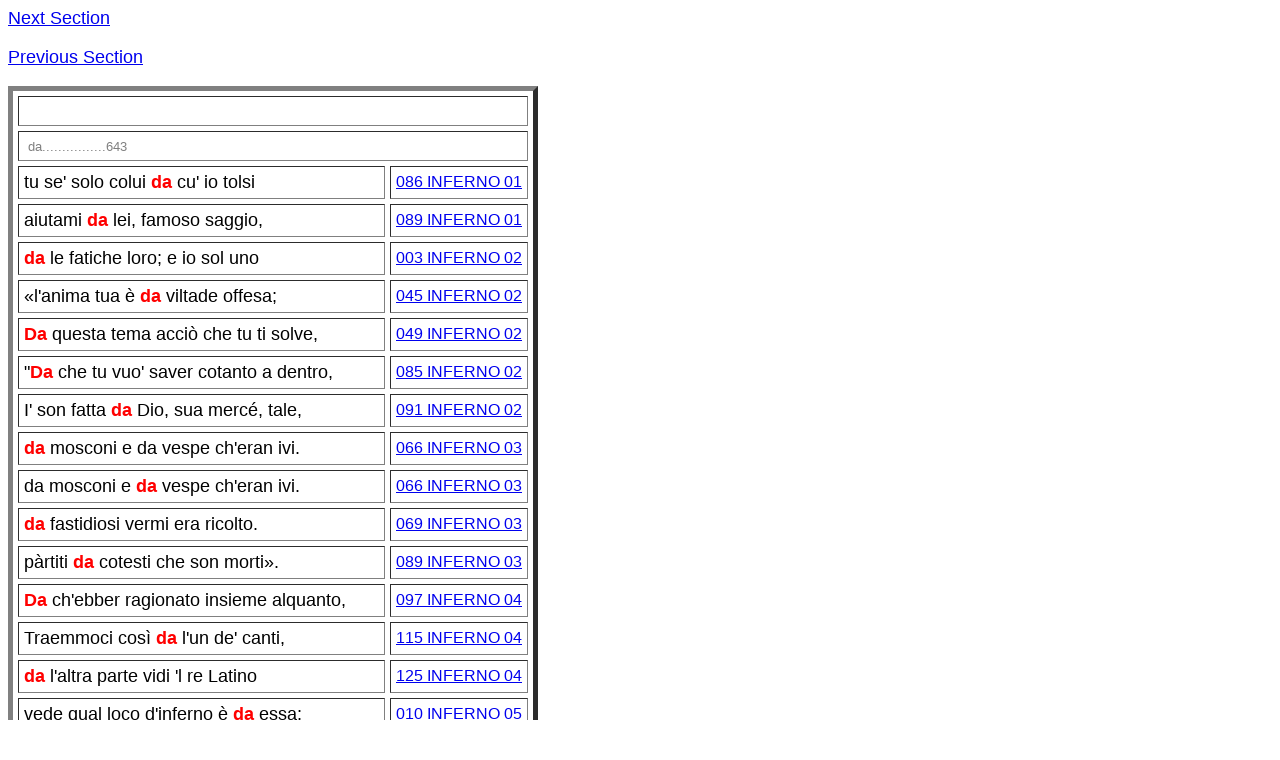

--- FILE ---
content_type: text/html
request_url: http://www.tsoules.com/dante/Concordance/c104.htm
body_size: 157400
content:
<HTML><HEAD><TITLE>La Divina Commedia -- concordanza</TITLE>
<META name="keywords" content="online concordance to Dante's DivineComedy" Divina Commedia Dante Alighieri tutte parole  The number of times everyword of each of the 14,233 lines occurs, and where.   A labor of love of TerrillShepard Soules >
 </HEAD> <BODY BGCOLOR="#FFFFFF" TEXT="#000000">
<font face="Arial" color="#000000" size=4>
<base target="thetext">
<p><a href="c105.htm" target="theconc" >Next Section</a></p>
<p><a href="c103.htm" target="theconc" >Previous Section</a></p>
<table border=5 cellspacing=5 cellpadding=5>
<tr><td colspan=2><a name="D">&nbsp;</a></td></tr><tr><td colspan=2>
<a name="da">&nbsp;</a><font face="Arial" color="#808080" size=2>da................643</font>
</td></tr>
<tr><td><font face="Arial" color="#000000" size=4>   tu se' solo colui <B><FONT COLOR="RED">da</FONT></B> cu' io tolsi                                       </font></td><td><a href="LaDivinaCommedia.htm#116">086  INFERNO 01</a></td></tr>
<tr><td><font face="Arial" color="#000000" size=4>   aiutami <B><FONT COLOR="RED">da</FONT></B> lei, famoso saggio,                                          </font></td><td><a href="LaDivinaCommedia.htm#120">089  INFERNO 01</a></td></tr>
<tr><td><font face="Arial" color="#000000" size=4>   <B><FONT COLOR="RED">da</FONT></B> le fatiche loro; e io sol uno                                        </font></td><td><a href="LaDivinaCommedia.htm#190">003 INFERNO 02</a></td></tr>
<tr><td><font face="Arial" color="#000000" size=4>   &laquo;l'anima tua &egrave; <B><FONT COLOR="RED">da</FONT></B> viltade offesa;                                       </font></td><td><a href="LaDivinaCommedia.htm#246">045 INFERNO 02</a></td></tr>
<tr><td><font face="Arial" color="#000000" size=4>          <B><FONT COLOR="RED">Da</FONT></B> questa tema acci&ograve; che tu ti solve,                            </font></td><td><a href="LaDivinaCommedia.htm#252">049 INFERNO 02</a></td></tr>
<tr><td><font face="Arial" color="#000000" size=4>          &quot;<B><FONT COLOR="RED">Da</FONT></B> che tu vuo' saver cotanto a dentro,                          </font></td><td><a href="LaDivinaCommedia.htm#300">085 INFERNO 02</a></td></tr>
<tr><td><font face="Arial" color="#000000" size=4>          I' son fatta <B><FONT COLOR="RED">da</FONT></B> Dio, sua merc&eacute;, tale,                            </font></td><td><a href="LaDivinaCommedia.htm#308">091 INFERNO 02</a></td></tr>
<tr><td><font face="Arial" color="#000000" size=4>   <B><FONT COLOR="RED">da</FONT></B> mosconi e da vespe ch'eran ivi.                                      </font></td><td><a href="LaDivinaCommedia.htm#470">066 INFERNO 03</a></td></tr>
<tr><td><font face="Arial" color="#000000" size=4>   da mosconi e <B><FONT COLOR="RED">da</FONT></B> vespe ch'eran ivi.                                      </font></td><td><a href="LaDivinaCommedia.htm#470">066 INFERNO 03</a></td></tr>
<tr><td><font face="Arial" color="#000000" size=4>   <B><FONT COLOR="RED">da</FONT></B> fastidiosi vermi era ricolto.                                        </font></td><td><a href="LaDivinaCommedia.htm#474">069 INFERNO 03</a></td></tr>
<tr><td><font face="Arial" color="#000000" size=4>   p&agrave;rtiti <B><FONT COLOR="RED">da</FONT></B> cotesti che son morti&raquo;.                                      </font></td><td><a href="LaDivinaCommedia.htm#502">089 INFERNO 03</a></td></tr>
<tr><td><font face="Arial" color="#000000" size=4>          <B><FONT COLOR="RED">Da</FONT></B> ch'ebber ragionato insieme alquanto,                          </font></td><td><a href="LaDivinaCommedia.htm#698">097 INFERNO 04</a></td></tr>
<tr><td><font face="Arial" color="#000000" size=4>          Traemmoci cos&igrave; <B><FONT COLOR="RED">da</FONT></B> l'un de' canti,                                </font></td><td><a href="LaDivinaCommedia.htm#722">115 INFERNO 04</a></td></tr>
<tr><td><font face="Arial" color="#000000" size=4>   <B><FONT COLOR="RED">da</FONT></B> l'altra parte vidi 'l re Latino                                      </font></td><td><a href="LaDivinaCommedia.htm#736">125 INFERNO 04</a></td></tr>
<tr><td><font face="Arial" color="#000000" size=4>          vede qual loco d'inferno &egrave; <B><FONT COLOR="RED">da</FONT></B> essa;                              </font></td><td><a href="LaDivinaCommedia.htm#788">010 INFERNO 05</a></td></tr>
<tr><td><font face="Arial" color="#000000" size=4>   se <B><FONT COLOR="RED">da</FONT></B> contrari venti &egrave; combattuto.                                      </font></td><td><a href="LaDivinaCommedia.htm#814">030 INFERNO 05</a></td></tr>
<tr><td><font face="Arial" color="#000000" size=4>          ombre portate <B><FONT COLOR="RED">da</FONT></B> la detta briga;                                 </font></td><td><a href="LaDivinaCommedia.htm#840">049 INFERNO 05</a></td></tr>
<tr><td><font face="Arial" color="#000000" size=4>   Queste parole <B><FONT COLOR="RED">da</FONT></B> lor ci fuor porte.                                     </font></td><td><a href="LaDivinaCommedia.htm#918">108 INFERNO 05</a></td></tr>
<tr><td><font face="Arial" color="#000000" size=4>   esser basciato <B><FONT COLOR="RED">da</FONT></B> cotanto amante,                                       </font></td><td><a href="LaDivinaCommedia.htm#954">134 INFERNO 05</a></td></tr>
<tr><td><font face="Arial" color="#000000" size=4>   questi, che mai <B><FONT COLOR="RED">da</FONT></B> me non fia diviso,                                   </font></td><td><a href="LaDivinaCommedia.htm#954">135 INFERNO 05</a></td></tr>
<tr><td><font face="Arial" color="#000000" size=4>   <B><FONT COLOR="RED">da</FONT></B> ogne mano a l'opposito punto,                                        </font></td><td><a href="LaDivinaCommedia.htm#1170">032 INFERNO 07</a></td></tr>
<tr><td><font face="Arial" color="#000000" size=4>   pur <B><FONT COLOR="RED">da</FONT></B> color che le dovrien dar lode,                                   </font></td><td><a href="LaDivinaCommedia.htm#1250">092 INFERNO 07</a></td></tr>
<tr><td><font face="Arial" color="#000000" size=4>   per un fossato che <B><FONT COLOR="RED">da</FONT></B> lei deriva.                                       </font></td><td><a href="LaDivinaCommedia.htm#1262">102 INFERNO 07</a></td></tr>
<tr><td><font face="Arial" color="#000000" size=4>          Venimmo al pi&egrave; d'una torre al <B><FONT COLOR="RED">da</FONT></B> sezzo.                          </font></td><td><a href="LaDivinaCommedia.htm#1300">130 INFERNO 07</a></td></tr>
<tr><td><font face="Arial" color="#000000" size=4>   e un'altra <B><FONT COLOR="RED">da</FONT></B> lungi render cenno,                                       </font></td><td><a href="LaDivinaCommedia.htm#1312">005 INFERNO 08</a></td></tr>
<tr><td><font face="Arial" color="#000000" size=4>          Corda non pinse mai <B><FONT COLOR="RED">da</FONT></B> s&eacute; saetta                                 </font></td><td><a href="LaDivinaCommedia.htm#1322">013 INFERNO 08</a></td></tr>
<tr><td><font face="Arial" color="#000000" size=4>   <B><FONT COLOR="RED">da</FONT></B> ciel piovuti, che stizzosamente                                      </font></td><td><a href="LaDivinaCommedia.htm#1416">083 INFERNO 08</a></td></tr>
<tr><td><font face="Arial" color="#000000" size=4>   non ci pu&ograve; t&ograve;rre alcun: <B><FONT COLOR="RED">da</FONT></B> tal n'&egrave; dato.                                </font></td><td><a href="LaDivinaCommedia.htm#1444">105 INFERNO 08</a></td></tr>
<tr><td><font face="Arial" color="#000000" size=4>   e gi&agrave; di qua <B><FONT COLOR="RED">da</FONT></B> lei discende l'erta,                                    </font></td><td><a href="LaDivinaCommedia.htm#1476">128 INFERNO 08</a></td></tr>
<tr><td><font face="Arial" color="#000000" size=4>   congiurato <B><FONT COLOR="RED">da</FONT></B> quella Erit&oacute;n cruda                                       </font></td><td><a href="LaDivinaCommedia.htm#1514">023 INFERNO 09</a></td></tr>
<tr><td><font face="Arial" color="#000000" size=4>          Ben m'accorsi ch'elli era <B><FONT COLOR="RED">da</FONT></B> ciel messo,                         </font></td><td><a href="LaDivinaCommedia.htm#1596">085 INFERNO 09</a></td></tr>
<tr><td><font face="Arial" color="#000000" size=4>   che, seppellite dentro <B><FONT COLOR="RED">da</FONT></B> quell' arche,                                 </font></td><td><a href="LaDivinaCommedia.htm#1650">125 INFERNO 09</a></td></tr>
<tr><td><font face="Arial" color="#000000" size=4>          Suo cimitero <B><FONT COLOR="RED">da</FONT></B> questa parte hanno                               </font></td><td><a href="LaDivinaCommedia.htm#1682">013 INFERNO 10</a></td></tr>
<tr><td><font face="Arial" color="#000000" size=4>   <B><FONT COLOR="RED">da</FONT></B> la cintola in s&ugrave; tutto 'l vedrai&raquo;.                                   </font></td><td><a href="LaDivinaCommedia.htm#1708">033 INFERNO 10</a></td></tr>
<tr><td><font face="Arial" color="#000000" size=4>          E io a lui: &laquo;<B><FONT COLOR="RED">Da</FONT></B> me stesso non vegno:                             </font></td><td><a href="LaDivinaCommedia.htm#1746">061 INFERNO 10</a></td></tr>
<tr><td><font face="Arial" color="#000000" size=4>   fia nostra conoscenza <B><FONT COLOR="RED">da</FONT></B> quel punto                                     </font></td><td><a href="LaDivinaCommedia.htm#1808">107 INFERNO 10</a></td></tr>
<tr><td><font face="Arial" color="#000000" size=4>   <B><FONT COLOR="RED">da</FONT></B> lei saprai di tua vita il v&iuml;aggio&raquo;.                                  </font></td><td><a href="LaDivinaCommedia.htm#1840">132 INFERNO 10</a></td></tr>
<tr><td><font face="Arial" color="#000000" size=4>          &laquo;Figliuol mio, dentro <B><FONT COLOR="RED">da</FONT></B> cotesti sassi&raquo;,                         </font></td><td><a href="LaDivinaCommedia.htm#1872">016 INFERNO 11</a></td></tr>
<tr><td><font face="Arial" color="#000000" size=4>          perch&eacute; non dentro <B><FONT COLOR="RED">da</FONT></B> la citt&agrave; roggia                             </font></td><td><a href="LaDivinaCommedia.htm#1948">073 INFERNO 11</a></td></tr>
<tr><td><font face="Arial" color="#000000" size=4>   disse, &laquo;lo 'ngegno tuo <B><FONT COLOR="RED">da</FONT></B> quel che s&ograve;le?                                </font></td><td><a href="LaDivinaCommedia.htm#1954">077 INFERNO 11</a></td></tr>
<tr><td><font face="Arial" color="#000000" size=4>          tu vedrai ben perch&eacute; <B><FONT COLOR="RED">da</FONT></B> questi felli                             </font></td><td><a href="LaDivinaCommedia.htm#1968">088 INFERNO 11</a></td></tr>
<tr><td><font face="Arial" color="#000000" size=4>          dal divino 'ntelletto e <B><FONT COLOR="RED">da</FONT></B> sua arte;                             </font></td><td><a href="LaDivinaCommedia.htm#1984">100 INFERNO 11</a></td></tr>
<tr><td><font face="Arial" color="#000000" size=4>          <B><FONT COLOR="RED">Da</FONT></B> queste due, se tu ti rechi a mente                            </font></td><td><a href="LaDivinaCommedia.htm#1992">106 INFERNO 11</a></td></tr>
<tr><td><font face="Arial" color="#000000" size=4>   di qua <B><FONT COLOR="RED">da</FONT></B> Trento l'Adice percosse,                                      </font></td><td><a href="LaDivinaCommedia.htm#2016">005 INFERNO 12</a></td></tr>
<tr><td><font face="Arial" color="#000000" size=4>          che <B><FONT COLOR="RED">da</FONT></B> cima del monte, onde si mosse,                            </font></td><td><a href="LaDivinaCommedia.htm#2018">007 INFERNO 12</a></td></tr>
<tr><td><font face="Arial" color="#000000" size=4>   ammaestrato <B><FONT COLOR="RED">da</FONT></B> la tua sorella,                                          </font></td><td><a href="LaDivinaCommedia.htm#2036">020 INFERNO 12</a></td></tr>
<tr><td><font face="Arial" color="#000000" size=4>   <B><FONT COLOR="RED">da</FONT></B> quell' ira bestial ch'i' ora spensi.                                 </font></td><td><a href="LaDivinaCommedia.htm#2052">033 INFERNO 12</a></td></tr>
<tr><td><font face="Arial" color="#000000" size=4>          <B><FONT COLOR="RED">da</FONT></B> tutte parti l'alta valle feda                                 </font></td><td><a href="LaDivinaCommedia.htm#2062">040 INFERNO 12</a></td></tr>
<tr><td><font face="Arial" color="#000000" size=4>          e l'un grid&ograve; <B><FONT COLOR="RED">da</FONT></B> lungi: &laquo;A qual martiro                           </font></td><td><a href="LaDivinaCommedia.htm#2090">061 INFERNO 12</a></td></tr>
<tr><td><font face="Arial" color="#000000" size=4>          Tal si part&igrave; <B><FONT COLOR="RED">da</FONT></B> cantare alleluia                                 </font></td><td><a href="LaDivinaCommedia.htm#2126">088 INFERNO 12</a></td></tr>
<tr><td><font face="Arial" color="#000000" size=4>   &egrave; Opizzo <B><FONT COLOR="RED">da</FONT></B> Esti, il qual per vero                                      </font></td><td><a href="LaDivinaCommedia.htm#2156">111 INFERNO 12</a></td></tr>
<tr><td><font face="Arial" color="#000000" size=4>          Mostrocci un'ombra <B><FONT COLOR="RED">da</FONT></B> l'un canto sola,                           </font></td><td><a href="LaDivinaCommedia.htm#2166">118 INFERNO 12</a></td></tr>
<tr><td><font face="Arial" color="#000000" size=4>          &laquo;S&igrave; come tu <B><FONT COLOR="RED">da</FONT></B> questa parte vedi                                 </font></td><td><a href="LaDivinaCommedia.htm#2178">127 INFERNO 12</a></td></tr>
<tr><td><font face="Arial" color="#000000" size=4>          che <B><FONT COLOR="RED">da</FONT></B> quest' altra a pi&ugrave; a pi&ugrave; gi&ugrave; prema                        </font></td><td><a href="LaDivinaCommedia.htm#2182">130 INFERNO 12</a></td></tr>
<tr><td><font face="Arial" color="#000000" size=4>   a Rinier <B><FONT COLOR="RED">da</FONT></B> Corneto, a Rinier Pazzo,                                    </font></td><td><a href="LaDivinaCommedia.htm#2192">137 INFERNO 12</a></td></tr>
<tr><td><font face="Arial" color="#000000" size=4>   che <B><FONT COLOR="RED">da</FONT></B> neun sentiero era segnato.                                       </font></td><td><a href="LaDivinaCommedia.htm#2202">003 INFERNO 13</a></td></tr>
<tr><td><font face="Arial" color="#000000" size=4>   <B><FONT COLOR="RED">da</FONT></B> gente che per noi si nascondesse.                                    </font></td><td><a href="LaDivinaCommedia.htm#2234">027 INFERNO 13</a></td></tr>
<tr><td><font face="Arial" color="#000000" size=4>   e colsi un ramicel <B><FONT COLOR="RED">da</FONT></B> un gran pruno;                                    </font></td><td><a href="LaDivinaCommedia.htm#2242">032 INFERNO 13</a></td></tr>
<tr><td><font face="Arial" color="#000000" size=4>          <B><FONT COLOR="RED">Da</FONT></B> che fatto fu poi di sangue bruno,                             </font></td><td><a href="LaDivinaCommedia.htm#2244">034 INFERNO 13</a></td></tr>
<tr><td><font face="Arial" color="#000000" size=4>   <B><FONT COLOR="RED">da</FONT></B> l'un de' capi, che da l'altro geme                                   </font></td><td><a href="LaDivinaCommedia.htm#2254">041 INFERNO 13</a></td></tr>
<tr><td><font face="Arial" color="#000000" size=4>   da l'un de' capi, che <B><FONT COLOR="RED">da</FONT></B> l'altro geme                                   </font></td><td><a href="LaDivinaCommedia.htm#2254">041 INFERNO 13</a></td></tr>
<tr><td><font face="Arial" color="#000000" size=4>          La meretrice che mai <B><FONT COLOR="RED">da</FONT></B> l'ospizio                                </font></td><td><a href="LaDivinaCommedia.htm#2284">064 INFERNO 13</a></td></tr>
<tr><td><font face="Arial" color="#000000" size=4>          Un poco attese, e poi &laquo;<B><FONT COLOR="RED">Da</FONT></B> ch'el si tace&raquo;,                        </font></td><td><a href="LaDivinaCommedia.htm#2304">079 INFERNO 13</a></td></tr>
<tr><td><font face="Arial" color="#000000" size=4>          Ed ecco due <B><FONT COLOR="RED">da</FONT></B> la sinistra costa,                                </font></td><td><a href="LaDivinaCommedia.htm#2352">115 INFERNO 13</a></td></tr>
<tr><td><font face="Arial" color="#000000" size=4>          &laquo;O Iacopo&raquo;, dicea, &laquo;<B><FONT COLOR="RED">da</FONT></B> Santo Andrea,                             </font></td><td><a href="LaDivinaCommedia.htm#2376">133 INFERNO 13</a></td></tr>
<tr><td><font face="Arial" color="#000000" size=4>   c'ha le mie fronde s&igrave; <B><FONT COLOR="RED">da</FONT></B> me disgiunte,                                  </font></td><td><a href="LaDivinaCommedia.htm#2386">141 INFERNO 13</a></td></tr>
<tr><td><font face="Arial" color="#000000" size=4>   che fu <B><FONT COLOR="RED">da</FONT></B>' pi&egrave; di Caton gi&agrave; soppressa.                                  </font></td><td><a href="LaDivinaCommedia.htm#2424">015 INFERNO 14</a></td></tr>
<tr><td><font face="Arial" color="#000000" size=4>   esser temuta <B><FONT COLOR="RED">da</FONT></B> ciascun che legge                                       </font></td><td><a href="LaDivinaCommedia.htm#2428">017 INFERNO 14</a></td></tr>
<tr><td><font face="Arial" color="#000000" size=4>   escotendo <B><FONT COLOR="RED">da</FONT></B> s&eacute; l'arsura fresca.                                        </font></td><td><a href="LaDivinaCommedia.htm#2460">042 INFERNO 14</a></td></tr>
<tr><td><font face="Arial" color="#000000" size=4>          Se Giove stanchi 'l suo fabbro <B><FONT COLOR="RED">da</FONT></B> cui                            </font></td><td><a href="LaDivinaCommedia.htm#2474">052 INFERNO 14</a></td></tr>
<tr><td><font face="Arial" color="#000000" size=4>          cosa non fu <B><FONT COLOR="RED">da</FONT></B> li tuoi occhi scorta                              </font></td><td><a href="LaDivinaCommedia.htm#2522">088 INFERNO 14</a></td></tr>
<tr><td><font face="Arial" color="#000000" size=4>          <B><FONT COLOR="RED">da</FONT></B> indi in giuso &egrave; tutto ferro eletto,                           </font></td><td><a href="LaDivinaCommedia.htm#2550">109 INFERNO 14</a></td></tr>
<tr><td><font face="Arial" color="#000000" size=4>          Poi disse: &laquo;Omai &egrave; tempo <B><FONT COLOR="RED">da</FONT></B> scostarsi                            </font></td><td><a href="LaDivinaCommedia.htm#2590">139 INFERNO 14</a></td></tr>
<tr><td><font face="Arial" color="#000000" size=4>          Gi&agrave; eravam <B><FONT COLOR="RED">da</FONT></B> la selva rimossi                                   </font></td><td><a href="LaDivinaCommedia.htm#2616">013 INFERNO 15</a></td></tr>
<tr><td><font face="Arial" color="#000000" size=4>   ci riguardava come suol <B><FONT COLOR="RED">da</FONT></B> sera                                         </font></td><td><a href="LaDivinaCommedia.htm#2622">018 INFERNO 15</a></td></tr>
<tr><td><font face="Arial" color="#000000" size=4>          Cos&igrave; adocchiato <B><FONT COLOR="RED">da</FONT></B> cotal famiglia,                               </font></td><td><a href="LaDivinaCommedia.htm#2628">022 INFERNO 15</a></td></tr>
<tr><td><font face="Arial" color="#000000" size=4>   fui conosciuto <B><FONT COLOR="RED">da</FONT></B> un, che mi prese                                      </font></td><td><a href="LaDivinaCommedia.htm#2630">023 INFERNO 15</a></td></tr>
<tr><td><font face="Arial" color="#000000" size=4>   ricenti e vecchie, <B><FONT COLOR="RED">da</FONT></B> le fiamme incese!                                 </font></td><td><a href="LaDivinaCommedia.htm#2784">011 INFERNO 16</a></td></tr>
<tr><td><font face="Arial" color="#000000" size=4>   <B><FONT COLOR="RED">da</FONT></B> la sinistra costa d'Apennino,                                        </font></td><td><a href="LaDivinaCommedia.htm#2896">096 INFERNO 16</a></td></tr>
<tr><td><font face="Arial" color="#000000" size=4>          Poscia ch'io l'ebbi tutta <B><FONT COLOR="RED">da</FONT></B> me sciolta,                         </font></td><td><a href="LaDivinaCommedia.htm#2914">109 INFERNO 16</a></td></tr>
<tr><td><font face="Arial" color="#000000" size=4>   e alquanto di lunge <B><FONT COLOR="RED">da</FONT></B> la sponda                                        </font></td><td><a href="LaDivinaCommedia.htm#2920">113 INFERNO 16</a></td></tr>
<tr><td><font face="Arial" color="#000000" size=4>          che 'n s&ugrave; si stende e <B><FONT COLOR="RED">da</FONT></B> pi&egrave; si rattrappa.                       </font></td><td><a href="LaDivinaCommedia.htm#2950">136 INFERNO 16</a></td></tr>
<tr><td><font face="Arial" color="#000000" size=4>   o <B><FONT COLOR="RED">da</FONT></B> pulci o da mosche o da tafani.                                     </font></td><td><a href="LaDivinaCommedia.htm#3022">051 INFERNO 17</a></td></tr>
<tr><td><font face="Arial" color="#000000" size=4>   o da pulci o <B><FONT COLOR="RED">da</FONT></B> mosche o da tafani.                                     </font></td><td><a href="LaDivinaCommedia.htm#3022">051 INFERNO 17</a></td></tr>
<tr><td><font face="Arial" color="#000000" size=4>   o da pulci o da mosche o <B><FONT COLOR="RED">da</FONT></B> tafani.                                     </font></td><td><a href="LaDivinaCommedia.htm#3022">051 INFERNO 17</a></td></tr>
<tr><td><font face="Arial" color="#000000" size=4>   torna'mi in dietro <B><FONT COLOR="RED">da</FONT></B> l'anime lasse.                                    </font></td><td><a href="LaDivinaCommedia.htm#3058">078 INFERNO 17</a></td></tr>
<tr><td><font face="Arial" color="#000000" size=4>          Io sentia gi&agrave; <B><FONT COLOR="RED">da</FONT></B> la man destra il gorgo                          </font></td><td><a href="LaDivinaCommedia.htm#3112">118 INFERNO 17</a></td></tr>
<tr><td><font face="Arial" color="#000000" size=4>   che s'appressavan <B><FONT COLOR="RED">da</FONT></B> diversi canti.                                     </font></td><td><a href="LaDivinaCommedia.htm#3122">126 INFERNO 17</a></td></tr>
<tr><td><font face="Arial" color="#000000" size=4>   per cento rote, e <B><FONT COLOR="RED">da</FONT></B> lunge si pone                                      </font></td><td><a href="LaDivinaCommedia.htm#3130">131 INFERNO 17</a></td></tr>
<tr><td><font face="Arial" color="#000000" size=4>          si dilegu&ograve; come <B><FONT COLOR="RED">da</FONT></B> corda cocca.                                  </font></td><td><a href="LaDivinaCommedia.htm#3136">136 INFERNO 17</a></td></tr>
<tr><td><font face="Arial" color="#000000" size=4>   e come a tai fortezze <B><FONT COLOR="RED">da</FONT></B>' lor sogli                                     </font></td><td><a href="LaDivinaCommedia.htm#3160">014 INFERNO 18</a></td></tr>
<tr><td><font face="Arial" color="#000000" size=4>          cos&igrave; <B><FONT COLOR="RED">da</FONT></B> imo de la roccia scogli                                  </font></td><td><a href="LaDivinaCommedia.htm#3162">016 INFERNO 18</a></td></tr>
<tr><td><font face="Arial" color="#000000" size=4>          che <B><FONT COLOR="RED">da</FONT></B> l'un lato tutti hanno la fronte                           </font></td><td><a href="LaDivinaCommedia.htm#3182">031 INFERNO 18</a></td></tr>
<tr><td><font face="Arial" color="#000000" size=4>   <B><FONT COLOR="RED">da</FONT></B> l'altra sponda vanno verso 'l monte.                                 </font></td><td><a href="LaDivinaCommedia.htm#3184">033 INFERNO 18</a></td></tr>
<tr><td><font face="Arial" color="#000000" size=4>   ruffian! qui non son femmine <B><FONT COLOR="RED">da</FONT></B> conio&raquo;.                                 </font></td><td><a href="LaDivinaCommedia.htm#3228">066 INFERNO 18</a></td></tr>
<tr><td><font face="Arial" color="#000000" size=4>   <B><FONT COLOR="RED">da</FONT></B> quelle cerchie etterne ci partimmo.                                  </font></td><td><a href="LaDivinaCommedia.htm#3236">072 INFERNO 18</a></td></tr>
<tr><td><font face="Arial" color="#000000" size=4>   che ven&igrave;a verso noi <B><FONT COLOR="RED">da</FONT></B> l'altra banda,                                   </font></td><td><a href="LaDivinaCommedia.htm#3248">080 INFERNO 18</a></td></tr>
<tr><td><font face="Arial" color="#000000" size=4>          Con lui sen va chi <B><FONT COLOR="RED">da</FONT></B> tal parte inganna;                         </font></td><td><a href="LaDivinaCommedia.htm#3270">097 INFERNO 18</a></td></tr>
<tr><td><font face="Arial" color="#000000" size=4>   che <B><FONT COLOR="RED">da</FONT></B> li uman privadi parea mosso.                                     </font></td><td><a href="LaDivinaCommedia.htm#3292">114 INFERNO 18</a></td></tr>
<tr><td><font face="Arial" color="#000000" size=4>   e se' Alessio Interminei <B><FONT COLOR="RED">da</FONT></B> Lucca:                                      </font></td><td><a href="LaDivinaCommedia.htm#3304">122 INFERNO 18</a></td></tr>
<tr><td><font face="Arial" color="#000000" size=4>   <B><FONT COLOR="RED">da</FONT></B> lui saprai di s&eacute; e de' suoi torti&raquo;.                                  </font></td><td><a href="LaDivinaCommedia.htm#3374">036 INFERNO 19</a></td></tr>
<tr><td><font face="Arial" color="#000000" size=4>          Nostro Segnore in prima <B><FONT COLOR="RED">da</FONT></B> san Pietro                            </font></td><td><a href="LaDivinaCommedia.htm#3448">091 INFERNO 19</a></td></tr>
<tr><td><font face="Arial" color="#000000" size=4>   e <B><FONT COLOR="RED">da</FONT></B> le diece corna ebbe argomento,                                     </font></td><td><a href="LaDivinaCommedia.htm#3474">110 INFERNO 19</a></td></tr>
<tr><td><font face="Arial" color="#000000" size=4>   e che altro &egrave; <B><FONT COLOR="RED">da</FONT></B> voi a l'idolatre,                                      </font></td><td><a href="LaDivinaCommedia.htm#3478">113 INFERNO 19</a></td></tr>
<tr><td><font face="Arial" color="#000000" size=4>   che <B><FONT COLOR="RED">da</FONT></B> te prese il primo ricco patre!&raquo;.                                 </font></td><td><a href="LaDivinaCommedia.htm#3482">117 INFERNO 19</a></td></tr>
<tr><td><font face="Arial" color="#000000" size=4>          ch&eacute; <B><FONT COLOR="RED">da</FONT></B> le reni era tornato 'l volto,                             </font></td><td><a href="LaDivinaCommedia.htm#3526">013 INFERNO 20</a></td></tr>
<tr><td><font face="Arial" color="#000000" size=4>   <B><FONT COLOR="RED">da</FONT></B> fronteggiar Bresciani e Bergamaschi,                                 </font></td><td><a href="LaDivinaCommedia.htm#3604">071 INFERNO 20</a></td></tr>
<tr><td><font face="Arial" color="#000000" size=4>   per lo pantan ch'avea <B><FONT COLOR="RED">da</FONT></B> tutte parti.                                   </font></td><td><a href="LaDivinaCommedia.htm#3628">090 INFERNO 20</a></td></tr>
<tr><td><font face="Arial" color="#000000" size=4>   prima che la mattia <B><FONT COLOR="RED">da</FONT></B> Casalodi                                         </font></td><td><a href="LaDivinaCommedia.htm#3636">095 INFERNO 20</a></td></tr>
<tr><td><font face="Arial" color="#000000" size=4>   <B><FONT COLOR="RED">da</FONT></B> Pinamonte inganno ricevesse.                                         </font></td><td><a href="LaDivinaCommedia.htm#3636">096 INFERNO 20</a></td></tr>
<tr><td><font face="Arial" color="#000000" size=4>          Allor mi disse: &laquo;Quel che <B><FONT COLOR="RED">da</FONT></B> la gota                             </font></td><td><a href="LaDivinaCommedia.htm#3650">106 INFERNO 20</a></td></tr>
<tr><td><font face="Arial" color="#000000" size=4>          chi ribatte <B><FONT COLOR="RED">da</FONT></B> proda e chi da poppa;                             </font></td><td><a href="LaDivinaCommedia.htm#3704">013 INFERNO 21</a></td></tr>
<tr><td><font face="Arial" color="#000000" size=4>          chi ribatte da proda e chi <B><FONT COLOR="RED">da</FONT></B> poppa;                             </font></td><td><a href="LaDivinaCommedia.htm#3704">013 INFERNO 21</a></td></tr>
<tr><td><font face="Arial" color="#000000" size=4>   &laquo;sicuro gi&agrave; <B><FONT COLOR="RED">da</FONT></B> tutti vostri schermi,                                    </font></td><td><a href="LaDivinaCommedia.htm#3794">081 INFERNO 21</a></td></tr>
<tr><td><font face="Arial" color="#000000" size=4>   <B><FONT COLOR="RED">da</FONT></B> la sembianza lor ch'era non buona.                                   </font></td><td><a href="LaDivinaCommedia.htm#3818">099 INFERNO 21</a></td></tr>
<tr><td><font face="Arial" color="#000000" size=4>   saper <B><FONT COLOR="RED">da</FONT></B> lui, prima ch'altri 'l disfaccia&raquo;.                             </font></td><td><a href="LaDivinaCommedia.htm#3960">063 INFERNO 22</a></td></tr>
<tr><td><font face="Arial" color="#000000" size=4>          poco &egrave;, <B><FONT COLOR="RED">da</FONT></B> un che fu di l&agrave; vicino.                               </font></td><td><a href="LaDivinaCommedia.htm#3966">067 INFERNO 22</a></td></tr>
<tr><td><font face="Arial" color="#000000" size=4>          &laquo;Chi fu colui <B><FONT COLOR="RED">da</FONT></B> cui mala partita                                </font></td><td><a href="LaDivinaCommedia.htm#3982">079 INFERNO 22</a></td></tr>
<tr><td><font face="Arial" color="#000000" size=4>   ciascun <B><FONT COLOR="RED">da</FONT></B> l'altra costa li occhi volse,                                </font></td><td><a href="LaDivinaCommedia.htm#4036">119 INFERNO 22</a></td></tr>
<tr><td><font face="Arial" color="#000000" size=4>   quattro ne f&eacute; volar <B><FONT COLOR="RED">da</FONT></B> l'altra costa                                    </font></td><td><a href="LaDivinaCommedia.htm#4072">146 INFERNO 22</a></td></tr>
<tr><td><font face="Arial" color="#000000" size=4>   ch'eran gi&agrave; cotti dentro <B><FONT COLOR="RED">da</FONT></B> la crosta.                                  </font></td><td><a href="LaDivinaCommedia.htm#4076">150 INFERNO 22</a></td></tr>
<tr><td><font face="Arial" color="#000000" size=4>          Forse ch'avrai <B><FONT COLOR="RED">da</FONT></B> me quel che tu chiedi&raquo;.                        </font></td><td><a href="LaDivinaCommedia.htm#4188">079 INFERNO 23</a></td></tr>
<tr><td><font face="Arial" color="#000000" size=4>   nomati, e <B><FONT COLOR="RED">da</FONT></B> tua terra insieme presi                                    </font></td><td><a href="LaDivinaCommedia.htm#4222">105 INFERNO 23</a></td></tr>
<tr><td><font face="Arial" color="#000000" size=4>   s'appressa un sasso che <B><FONT COLOR="RED">da</FONT></B> la gran cerchia                              </font></td><td><a href="LaDivinaCommedia.htm#4262">134 INFERNO 23</a></td></tr>
<tr><td><font face="Arial" color="#000000" size=4>   ond' io <B><FONT COLOR="RED">da</FONT></B> li 'ncarcati mi parti'                                       </font></td><td><a href="LaDivinaCommedia.htm#4278">147 INFERNO 23</a></td></tr>
<tr><td><font face="Arial" color="#000000" size=4>          Non era via <B><FONT COLOR="RED">da</FONT></B> vestito di cappa,                                 </font></td><td><a href="LaDivinaCommedia.htm#4326">031 INFERNO 24</a></td></tr>
<tr><td><font face="Arial" color="#000000" size=4>          E se non fosse che <B><FONT COLOR="RED">da</FONT></B> quel precinto                              </font></td><td><a href="LaDivinaCommedia.htm#4330">034 INFERNO 24</a></td></tr>
<tr><td><font face="Arial" color="#000000" size=4>   pi&ugrave; che <B><FONT COLOR="RED">da</FONT></B> l'altro era la costa corta,                                  </font></td><td><a href="LaDivinaCommedia.htm#4332">035 INFERNO 24</a></td></tr>
<tr><td><font face="Arial" color="#000000" size=4>   non basta <B><FONT COLOR="RED">da</FONT></B> costoro esser partito.                                     </font></td><td><a href="LaDivinaCommedia.htm#4360">056 INFERNO 24</a></td></tr>
<tr><td><font face="Arial" color="#000000" size=4>          <B><FONT COLOR="RED">da</FONT></B> l'altro cinghio e dismontiam lo muro;                         </font></td><td><a href="LaDivinaCommedia.htm#4382">073 INFERNO 24</a></td></tr>
<tr><td><font face="Arial" color="#000000" size=4>          Noi discendemmo il ponte <B><FONT COLOR="RED">da</FONT></B> la testa                             </font></td><td><a href="LaDivinaCommedia.htm#4390">079 INFERNO 24</a></td></tr>
<tr><td><font face="Arial" color="#000000" size=4>          Ed ecco a un ch'era <B><FONT COLOR="RED">da</FONT></B> nostra proda,                             </font></td><td><a href="LaDivinaCommedia.htm#4414">097 INFERNO 24</a></td></tr>
<tr><td><font face="Arial" color="#000000" size=4>   se mai sarai di fuor <B><FONT COLOR="RED">da</FONT></B>' luoghi bui,                                    </font></td><td><a href="LaDivinaCommedia.htm#4472">141 INFERNO 24</a></td></tr>
<tr><td><font face="Arial" color="#000000" size=4>          <B><FONT COLOR="RED">Da</FONT></B> indi in qua mi fuor le serpi amiche,                          </font></td><td><a href="LaDivinaCommedia.htm#4496">004 INFERNO 25</a></td></tr>
<tr><td><font face="Arial" color="#000000" size=4>   non quel che cadde a Tebe gi&ugrave; <B><FONT COLOR="RED">da</FONT></B>' muri.                                 </font></td><td><a href="LaDivinaCommedia.htm#4510">015 INFERNO 25</a></td></tr>
<tr><td><font face="Arial" color="#000000" size=4>          Sovra le spalle, dietro <B><FONT COLOR="RED">da</FONT></B> la coppa,                             </font></td><td><a href="LaDivinaCommedia.htm#4520">022 INFERNO 25</a></td></tr>
<tr><td><font face="Arial" color="#000000" size=4>          come procede innanzi <B><FONT COLOR="RED">da</FONT></B> l'ardore,                                </font></td><td><a href="LaDivinaCommedia.htm#4576">064 INFERNO 25</a></td></tr>
<tr><td><font face="Arial" color="#000000" size=4>   per l'una parte e <B><FONT COLOR="RED">da</FONT></B> l'altra il dipela,                                 </font></td><td><a href="LaDivinaCommedia.htm#4650">120 INFERNO 25</a></td></tr>
<tr><td><font face="Arial" color="#000000" size=4>   tu sentirai, di qua <B><FONT COLOR="RED">da</FONT></B> picciol tempo,                                   </font></td><td><a href="LaDivinaCommedia.htm#4708">008 INFERNO 26</a></td></tr>
<tr><td><font face="Arial" color="#000000" size=4>   Cos&igrave; foss' ei, <B><FONT COLOR="RED">da</FONT></B> che pur esser dee!                                    </font></td><td><a href="LaDivinaCommedia.htm#4712">011 INFERNO 26</a></td></tr>
<tr><td><font face="Arial" color="#000000" size=4>          e dentro <B><FONT COLOR="RED">da</FONT></B> la lor fiamma si geme                                </font></td><td><a href="LaDivinaCommedia.htm#4774">058 INFERNO 26</a></td></tr>
<tr><td><font face="Arial" color="#000000" size=4>          &laquo;S'ei posson dentro <B><FONT COLOR="RED">da</FONT></B> quelle faville                            </font></td><td><a href="LaDivinaCommedia.htm#4782">064 INFERNO 26</a></td></tr>
<tr><td><font face="Arial" color="#000000" size=4>          mi diparti' <B><FONT COLOR="RED">da</FONT></B> Circe, che sottrasse                              </font></td><td><a href="LaDivinaCommedia.htm#4818">091 INFERNO 26</a></td></tr>
<tr><td><font face="Arial" color="#000000" size=4>   picciola <B><FONT COLOR="RED">da</FONT></B> la qual non fui diserto.                                    </font></td><td><a href="LaDivinaCommedia.htm#4832">102 INFERNO 26</a></td></tr>
<tr><td><font face="Arial" color="#000000" size=4>   <B><FONT COLOR="RED">da</FONT></B> la man destra mi lasciai Sibilia,                                    </font></td><td><a href="LaDivinaCommedia.htm#4844">110 INFERNO 26</a></td></tr>
<tr><td><font face="Arial" color="#000000" size=4>   <B><FONT COLOR="RED">da</FONT></B> l'altra gi&agrave; m'avea lasciata Setta.                                   </font></td><td><a href="LaDivinaCommedia.htm#4844">111 INFERNO 26</a></td></tr>
<tr><td><font face="Arial" color="#000000" size=4>   lo lume era di sotto <B><FONT COLOR="RED">da</FONT></B> la luna,                                        </font></td><td><a href="LaDivinaCommedia.htm#4872">131 INFERNO 26</a></td></tr>
<tr><td><font face="Arial" color="#000000" size=4>   per non dir pi&ugrave;, e gi&agrave; <B><FONT COLOR="RED">da</FONT></B> noi sen gia                                   </font></td><td><a href="LaDivinaCommedia.htm#4894">002 INFERNO 27</a></td></tr>
<tr><td><font face="Arial" color="#000000" size=4>   l'aguglia <B><FONT COLOR="RED">da</FONT></B> Polenta la si cova,                                        </font></td><td><a href="LaDivinaCommedia.htm#4946">041 INFERNO 27</a></td></tr>
<tr><td><font face="Arial" color="#000000" size=4>          E 'l mastin vecchio e 'l nuovo <B><FONT COLOR="RED">da</FONT></B> Verrucchio,                    </font></td><td><a href="LaDivinaCommedia.htm#4952">046 INFERNO 27</a></td></tr>
<tr><td><font face="Arial" color="#000000" size=4>   che muta parte <B><FONT COLOR="RED">da</FONT></B> la state al verno.                                    </font></td><td><a href="LaDivinaCommedia.htm#4958">051 INFERNO 27</a></td></tr>
<tr><td><font face="Arial" color="#000000" size=4>   e dissi: &quot;Padre, <B><FONT COLOR="RED">da</FONT></B> che tu mi lavi                                      </font></td><td><a href="LaDivinaCommedia.htm#5034">108 INFERNO 27</a></td></tr>
<tr><td><font face="Arial" color="#000000" size=4>   ciascun Pugliese, e l&agrave; <B><FONT COLOR="RED">da</FONT></B> Tagliacozzo,                                  </font></td><td><a href="LaDivinaCommedia.htm#5100">017 INFERNO 28</a></td></tr>
<tr><td><font face="Arial" color="#000000" size=4>          rimembriti di Pier <B><FONT COLOR="RED">da</FONT></B> Medicina,                                  </font></td><td><a href="LaDivinaCommedia.htm#5174">073 INFERNO 28</a></td></tr>
<tr><td><font face="Arial" color="#000000" size=4>   che <B><FONT COLOR="RED">da</FONT></B> Vercelli a Marcab&ograve; dichina.                                      </font></td><td><a href="LaDivinaCommedia.htm#5176">075 INFERNO 28</a></td></tr>
<tr><td><font face="Arial" color="#000000" size=4>          E fa saper a' due miglior <B><FONT COLOR="RED">da</FONT></B> Fano,                               </font></td><td><a href="LaDivinaCommedia.htm#5178">076 INFERNO 28</a></td></tr>
<tr><td><font face="Arial" color="#000000" size=4>   non <B><FONT COLOR="RED">da</FONT></B> pirate, non da gente argolica.                                   </font></td><td><a href="LaDivinaCommedia.htm#5188">084 INFERNO 28</a></td></tr>
<tr><td><font face="Arial" color="#000000" size=4>   non da pirate, non <B><FONT COLOR="RED">da</FONT></B> gente argolica.                                   </font></td><td><a href="LaDivinaCommedia.htm#5188">084 INFERNO 28</a></td></tr>
<tr><td><font face="Arial" color="#000000" size=4>   chi &egrave; colui <B><FONT COLOR="RED">da</FONT></B> la veduta amara&raquo;.                                        </font></td><td><a href="LaDivinaCommedia.htm#5200">093 INFERNO 28</a></td></tr>
<tr><td><font face="Arial" color="#000000" size=4>   e altro &egrave; <B><FONT COLOR="RED">da</FONT></B> veder che tu non vedi&raquo;.                                    </font></td><td><a href="LaDivinaCommedia.htm#5286">012 INFERNO 29</a></td></tr>
<tr><td><font face="Arial" color="#000000" size=4>   lo tuo pensier <B><FONT COLOR="RED">da</FONT></B> qui innanzi sovr' ello.                               </font></td><td><a href="LaDivinaCommedia.htm#5302">023 INFERNO 29</a></td></tr>
<tr><td><font face="Arial" color="#000000" size=4>   del lungo scoglio, pur <B><FONT COLOR="RED">da</FONT></B> man sinistra;                                 </font></td><td><a href="LaDivinaCommedia.htm#5342">053 INFERNO 29</a></td></tr>
<tr><td><font face="Arial" color="#000000" size=4>   nel primo mondo <B><FONT COLOR="RED">da</FONT></B> l'umane menti,                                       </font></td><td><a href="LaDivinaCommedia.htm#5410">104 INFERNO 29</a></td></tr>
<tr><td><font face="Arial" color="#000000" size=4>          &laquo;Io fui d'Arezzo, e Albero <B><FONT COLOR="RED">da</FONT></B> Siena&raquo;,                            </font></td><td><a href="LaDivinaCommedia.htm#5416">109 INFERNO 29</a></td></tr>
<tr><td><font face="Arial" color="#000000" size=4>   andar carcata <B><FONT COLOR="RED">da</FONT></B> ciascuna mano,                                         </font></td><td><a href="LaDivinaCommedia.htm#5468">006 INFERNO 30</a></td></tr>
<tr><td><font face="Arial" color="#000000" size=4>   tronca <B><FONT COLOR="RED">da</FONT></B> l'altro che l'uomo ha forcuto.                                </font></td><td><a href="LaDivinaCommedia.htm#5528">051 INFERNO 30</a></td></tr>
<tr><td><font face="Arial" color="#000000" size=4>   per le tenebre troppo <B><FONT COLOR="RED">da</FONT></B> la lungi,                                      </font></td><td><a href="LaDivinaCommedia.htm#5694">023 INFERNO 31</a></td></tr>
<tr><td><font face="Arial" color="#000000" size=4>   e son nel pozzo intorno <B><FONT COLOR="RED">da</FONT></B> la ripa                                      </font></td><td><a href="LaDivinaCommedia.htm#5706">032 INFERNO 31</a></td></tr>
<tr><td><font face="Arial" color="#000000" size=4>   <B><FONT COLOR="RED">da</FONT></B> l'umbilico in giuso tutti quanti&raquo;.                                   </font></td><td><a href="LaDivinaCommedia.htm#5706">033 INFERNO 31</a></td></tr>
<tr><td><font face="Arial" color="#000000" size=4>          ch&eacute; non &egrave; impresa <B><FONT COLOR="RED">da</FONT></B> pigliare a gabbo                            </font></td><td><a href="LaDivinaCommedia.htm#5870">007 INFERNO 32</a></td></tr>
<tr><td><font face="Arial" color="#000000" size=4>   n&eacute; <B><FONT COLOR="RED">da</FONT></B> lingua che chiami mamma o babbo.                                  </font></td><td><a href="LaDivinaCommedia.htm#5872">009 INFERNO 32</a></td></tr>
<tr><td><font face="Arial" color="#000000" size=4>   non avria pur <B><FONT COLOR="RED">da</FONT></B> l'orlo fatto cricchi.                                  </font></td><td><a href="LaDivinaCommedia.htm#5900">030 INFERNO 32</a></td></tr>
<tr><td><font face="Arial" color="#000000" size=4>   <B><FONT COLOR="RED">da</FONT></B> bocca il freddo, e da li occhi il cor tristo                         </font></td><td><a href="LaDivinaCommedia.htm#5912">038 INFERNO 32</a></td></tr>
<tr><td><font face="Arial" color="#000000" size=4>   da bocca il freddo, e <B><FONT COLOR="RED">da</FONT></B> li occhi il cor tristo                         </font></td><td><a href="LaDivinaCommedia.htm#5912">038 INFERNO 32</a></td></tr>
<tr><td><font face="Arial" color="#000000" size=4>   &quot;Io vidi&quot;, potrai dir, &quot;quel <B><FONT COLOR="RED">da</FONT></B> Duera                                   </font></td><td><a href="LaDivinaCommedia.htm#6016">116 INFERNO 32</a></td></tr>
<tr><td><font face="Arial" color="#000000" size=4>          Noi eravam partiti gi&agrave; <B><FONT COLOR="RED">da</FONT></B> ello,                                  </font></td><td><a href="LaDivinaCommedia.htm#6026">124 INFERNO 32</a></td></tr>
<tr><td><font face="Arial" color="#000000" size=4>          Breve pertugio dentro <B><FONT COLOR="RED">da</FONT></B> la Muda,                                </font></td><td><a href="LaDivinaCommedia.htm#6080">022 INFERNO 33</a></td></tr>
<tr><td><font face="Arial" color="#000000" size=4>   s'avea messi dinanzi <B><FONT COLOR="RED">da</FONT></B> la fronte.                                      </font></td><td><a href="LaDivinaCommedia.htm#6094">033 INFERNO 33</a></td></tr>
<tr><td><font face="Arial" color="#000000" size=4>   i' son quel <B><FONT COLOR="RED">da</FONT></B> le frutta del mal orto,                                  </font></td><td><a href="LaDivinaCommedia.htm#6210">119 INFERNO 33</a></td></tr>
<tr><td><font face="Arial" color="#000000" size=4>   <B><FONT COLOR="RED">da</FONT></B> un demonio, che poscia il governa                                    </font></td><td><a href="LaDivinaCommedia.htm#6226">131 INFERNO 33</a></td></tr>
<tr><td><font face="Arial" color="#000000" size=4>   <B><FONT COLOR="RED">da</FONT></B> mezzo 'l petto uscia fuor de la ghiaccia;                            </font></td><td><a href="LaDivinaCommedia.htm#6304">029 INFERNO 34</a></td></tr>
<tr><td><font face="Arial" color="#000000" size=4>   ben dee <B><FONT COLOR="RED">da</FONT></B> lui procedere ogne lutto.                                    </font></td><td><a href="LaDivinaCommedia.htm#6312">036 INFERNO 34</a></td></tr>
<tr><td><font face="Arial" color="#000000" size=4>   s&igrave; che tre venti si movean <B><FONT COLOR="RED">da</FONT></B> ello:                                     </font></td><td><a href="LaDivinaCommedia.htm#6332">051 INFERNO 34</a></td></tr>
<tr><td><font face="Arial" color="#000000" size=4>          <B><FONT COLOR="RED">Da</FONT></B> ogne bocca dirompea co' denti                                 </font></td><td><a href="LaDivinaCommedia.htm#6338">055 INFERNO 34</a></td></tr>
<tr><td><font face="Arial" color="#000000" size=4>   &egrave; <B><FONT COLOR="RED">da</FONT></B> partir, ch&eacute; tutto avem veduto&raquo;.                                    </font></td><td><a href="LaDivinaCommedia.htm#6356">069 INFERNO 34</a></td></tr>
<tr><td><font face="Arial" color="#000000" size=4>   &laquo;conviensi dipartir <B><FONT COLOR="RED">da</FONT></B> tanto male&raquo;.                                     </font></td><td><a href="LaDivinaCommedia.htm#6376">084 INFERNO 34</a></td></tr>
<tr><td><font face="Arial" color="#000000" size=4>   <B><FONT COLOR="RED">da</FONT></B> sera a mane ha fatto il sol tragitto?&raquo;.                              </font></td><td><a href="LaDivinaCommedia.htm#6404">105 INFERNO 34</a></td></tr>
<tr><td><font face="Arial" color="#000000" size=4>          Qui &egrave; <B><FONT COLOR="RED">da</FONT></B> man, quando di l&agrave; &egrave; sera;                               </font></td><td><a href="LaDivinaCommedia.htm#6422">118 INFERNO 34</a></td></tr>
<tr><td><font face="Arial" color="#000000" size=4>          <B><FONT COLOR="RED">Da</FONT></B> questa parte cadde gi&ugrave; dal cielo;                             </font></td><td><a href="LaDivinaCommedia.htm#6426">121 INFERNO 34</a></td></tr>
<tr><td><font face="Arial" color="#000000" size=4>          Luogo &egrave; l&agrave; gi&ugrave; <B><FONT COLOR="RED">da</FONT></B> Belzeb&ugrave; remoto                                 </font></td><td><a href="LaDivinaCommedia.htm#6434">127 INFERNO 34</a></td></tr>
<tr><td><font face="Arial" color="#000000" size=4>          Com' io <B><FONT COLOR="RED">da</FONT></B> loro sguardo fui partito,                             </font></td><td><a href="LaDivinaCommedia.htm#6492">028 PGTORIO 01</a></td></tr>
<tr><td><font face="Arial" color="#000000" size=4>          Poscia rispuose lui: &laquo;<B><FONT COLOR="RED">Da</FONT></B> me non venni:                           </font></td><td><a href="LaDivinaCommedia.htm#6524">052 PGTORIO 01</a></td></tr>
<tr><td><font face="Arial" color="#000000" size=4>          Ma <B><FONT COLOR="RED">da</FONT></B> ch'&egrave; tuo voler che pi&ugrave; si spieghi                          </font></td><td><a href="LaDivinaCommedia.htm#6528">055 PGTORIO 01</a></td></tr>
<tr><td><font face="Arial" color="#000000" size=4>   &laquo;che quante grazie volse <B><FONT COLOR="RED">da</FONT></B> me, fei.                                    </font></td><td><a href="LaDivinaCommedia.htm#6570">087 PGTORIO 01</a></td></tr>
<tr><td><font face="Arial" color="#000000" size=4>   per che l'occhio <B><FONT COLOR="RED">da</FONT></B> presso nol sostenne,                                </font></td><td><a href="LaDivinaCommedia.htm#6692">039 PGTORIO 02</a></td></tr>
<tr><td><font face="Arial" color="#000000" size=4>          <B><FONT COLOR="RED">Da</FONT></B> poppa stava il celestial nocchiero,                           </font></td><td><a href="LaDivinaCommedia.htm#6698">043 PGTORIO 02</a></td></tr>
<tr><td><font face="Arial" color="#000000" size=4>          <B><FONT COLOR="RED">Da</FONT></B> tutte parti saettava il giorno                                </font></td><td><a href="LaDivinaCommedia.htm#6714">055 PGTORIO 02</a></td></tr>
<tr><td><font face="Arial" color="#000000" size=4>   veramente <B><FONT COLOR="RED">da</FONT></B> tre mesi elli ha tolto                                     </font></td><td><a href="LaDivinaCommedia.htm#6772">098 PGTORIO 02</a></td></tr>
<tr><td><font face="Arial" color="#000000" size=4>   benignamente fu' <B><FONT COLOR="RED">da</FONT></B> lui ricolto.                                        </font></td><td><a href="LaDivinaCommedia.htm#6776">102 PGTORIO 02</a></td></tr>
<tr><td><font face="Arial" color="#000000" size=4>   perch' assaliti son <B><FONT COLOR="RED">da</FONT></B> maggior cura;                                    </font></td><td><a href="LaDivinaCommedia.htm#6812">129 PGTORIO 02</a></td></tr>
<tr><td><font face="Arial" color="#000000" size=4>          El mi parea <B><FONT COLOR="RED">da</FONT></B> s&eacute; stesso rimorso:                                </font></td><td><a href="LaDivinaCommedia.htm#6832">007 PGTORIO 03</a></td></tr>
<tr><td><font face="Arial" color="#000000" size=4>   Napoli l'ha, e <B><FONT COLOR="RED">da</FONT></B> Brandizio &egrave; tolto.                                    </font></td><td><a href="LaDivinaCommedia.htm#6858">027 PGTORIO 03</a></td></tr>
<tr><td><font face="Arial" color="#000000" size=4>          &laquo;Or chi sa <B><FONT COLOR="RED">da</FONT></B> qual man la costa cala&raquo;,                           </font></td><td><a href="LaDivinaCommedia.htm#6892">052 PGTORIO 03</a></td></tr>
<tr><td><font face="Arial" color="#000000" size=4>          <B><FONT COLOR="RED">da</FONT></B> man sinistra m'appar&igrave; una gente                               </font></td><td><a href="LaDivinaCommedia.htm#6900">058 PGTORIO 03</a></td></tr>
<tr><td><font face="Arial" color="#000000" size=4>   se tu <B><FONT COLOR="RED">da</FONT></B> te medesmo aver nol puoi&raquo;.                                     </font></td><td><a href="LaDivinaCommedia.htm#6906">063 PGTORIO 03</a></td></tr>
<tr><td><font face="Arial" color="#000000" size=4>   s&igrave; che l'ombra era <B><FONT COLOR="RED">da</FONT></B> me a la grotta,                                   </font></td><td><a href="LaDivinaCommedia.htm#6942">090 PGTORIO 03</a></td></tr>
<tr><td><font face="Arial" color="#000000" size=4>   che non sanza virt&ugrave; che <B><FONT COLOR="RED">da</FONT></B> ciel vegna                                   </font></td><td><a href="LaDivinaCommedia.htm#6954">098 PGTORIO 03</a></td></tr>
<tr><td><font face="Arial" color="#000000" size=4>   star li convien <B><FONT COLOR="RED">da</FONT></B> questa ripa in fore,                                 </font></td><td><a href="LaDivinaCommedia.htm#7006">138 PGTORIO 03</a></td></tr>
<tr><td><font face="Arial" color="#000000" size=4>   come <B><FONT COLOR="RED">da</FONT></B> noi la schiera si part&igrave;ne.                                      </font></td><td><a href="LaDivinaCommedia.htm#7052">024 PGTORIO 04</a></td></tr>
<tr><td><font face="Arial" color="#000000" size=4>   che <B><FONT COLOR="RED">da</FONT></B> mezzo quadrante a centro lista.                                  </font></td><td><a href="LaDivinaCommedia.htm#7076">042 PGTORIO 04</a></td></tr>
<tr><td><font face="Arial" color="#000000" size=4>   che <B><FONT COLOR="RED">da</FONT></B> quel lato il poggio tutto gira.                                  </font></td><td><a href="LaDivinaCommedia.htm#7084">048 PGTORIO 04</a></td></tr>
<tr><td><font face="Arial" color="#000000" size=4>   che <B><FONT COLOR="RED">da</FONT></B> sinistra n'eravam feriti.                                        </font></td><td><a href="LaDivinaCommedia.htm#7096">057 PGTORIO 04</a></td></tr>
<tr><td><font face="Arial" color="#000000" size=4>   <B><FONT COLOR="RED">da</FONT></B> l'un, quando a colui da l'altro fianco,                              </font></td><td><a href="LaDivinaCommedia.htm#7120">074 PGTORIO 04</a></td></tr>
<tr><td><font face="Arial" color="#000000" size=4>   da l'un, quando a colui <B><FONT COLOR="RED">da</FONT></B> l'altro fianco,                              </font></td><td><a href="LaDivinaCommedia.htm#7120">074 PGTORIO 04</a></td></tr>
<tr><td><font face="Arial" color="#000000" size=4>   <B><FONT COLOR="RED">da</FONT></B> l'omero sinistro il carro mena?&raquo;.                                    </font></td><td><a href="LaDivinaCommedia.htm#7180">120 PGTORIO 04</a></td></tr>
<tr><td><font face="Arial" color="#000000" size=4>   di fuor <B><FONT COLOR="RED">da</FONT></B> essa, quanto fece in vita,                                   </font></td><td><a href="LaDivinaCommedia.htm#7196">131 PGTORIO 04</a></td></tr>
<tr><td><font face="Arial" color="#000000" size=4>          Io era gi&agrave; <B><FONT COLOR="RED">da</FONT></B> quell' ombre partito,                              </font></td><td><a href="LaDivinaCommedia.htm#7212">001 PGTORIO 05</a></td></tr>
<tr><td><font face="Arial" color="#000000" size=4>   lo raggio <B><FONT COLOR="RED">da</FONT></B> sinistra a quel di sotto,                                  </font></td><td><a href="LaDivinaCommedia.htm#7218">005 PGTORIO 05</a></td></tr>
<tr><td><font face="Arial" color="#000000" size=4>   sovra pensier, <B><FONT COLOR="RED">da</FONT></B> s&eacute; dilunga il segno,                                  </font></td><td><a href="LaDivinaCommedia.htm#7234">017 PGTORIO 05</a></td></tr>
<tr><td><font face="Arial" color="#000000" size=4>   quel <B><FONT COLOR="RED">da</FONT></B> Esti il f&eacute; far, che m'avea in ira                               </font></td><td><a href="LaDivinaCommedia.htm#7314">077 PGTORIO 05</a></td></tr>
<tr><td><font face="Arial" color="#000000" size=4>   <B><FONT COLOR="RED">da</FONT></B> Pratomagno al gran giogo coperse                                     </font></td><td><a href="LaDivinaCommedia.htm#7366">116 PGTORIO 05</a></td></tr>
<tr><td><font face="Arial" color="#000000" size=4>   e cos&igrave; <B><FONT COLOR="RED">da</FONT></B> la calca si difende.                                          </font></td><td><a href="LaDivinaCommedia.htm#7408">009 PGTORIO 06</a></td></tr>
<tr><td><font face="Arial" color="#000000" size=4>   e promettendo mi sciogliea <B><FONT COLOR="RED">da</FONT></B> essa.                                     </font></td><td><a href="LaDivinaCommedia.htm#7412">012 PGTORIO 06</a></td></tr>
<tr><td><font face="Arial" color="#000000" size=4>          Quiv' era l'Aretin che <B><FONT COLOR="RED">da</FONT></B> le braccia                             </font></td><td><a href="LaDivinaCommedia.htm#7414">013 PGTORIO 06</a></td></tr>
<tr><td><font face="Arial" color="#000000" size=4>   Federigo Novello, e quel <B><FONT COLOR="RED">da</FONT></B> Pisa                                        </font></td><td><a href="LaDivinaCommedia.htm#7420">017 PGTORIO 06</a></td></tr>
<tr><td><font face="Arial" color="#000000" size=4>          Pier <B><FONT COLOR="RED">da</FONT></B> la Broccia dico; e qui proveggia,                        </font></td><td><a href="LaDivinaCommedia.htm#7426">022 PGTORIO 06</a></td></tr>
<tr><td><font face="Arial" color="#000000" size=4>          Come libero fui <B><FONT COLOR="RED">da</FONT></B> tutte quante                                  </font></td><td><a href="LaDivinaCommedia.htm#7430">025 PGTORIO 06</a></td></tr>
<tr><td><font face="Arial" color="#000000" size=4>   perch&eacute; 'l priego <B><FONT COLOR="RED">da</FONT></B> Dio era disgiunto.                                  </font></td><td><a href="LaDivinaCommedia.htm#7452">042 PGTORIO 06</a></td></tr>
<tr><td><font face="Arial" color="#000000" size=4>          Cerca, misera, intorno <B><FONT COLOR="RED">da</FONT></B> le prode                               </font></td><td><a href="LaDivinaCommedia.htm#7510">085 PGTORIO 06</a></td></tr>
<tr><td><font face="Arial" color="#000000" size=4>   per non esser corretta <B><FONT COLOR="RED">da</FONT></B> li sproni,                                    </font></td><td><a href="LaDivinaCommedia.htm#7524">095 PGTORIO 06</a></td></tr>
<tr><td><font face="Arial" color="#000000" size=4>          giusto giudicio <B><FONT COLOR="RED">da</FONT></B> le stelle caggia                              </font></td><td><a href="LaDivinaCommedia.htm#7530">100 PGTORIO 06</a></td></tr>
<tr><td><font face="Arial" color="#000000" size=4>   che fosser <B><FONT COLOR="RED">da</FONT></B> l'umana colpa essenti;                                    </font></td><td><a href="LaDivinaCommedia.htm#7646">033 PGTORIO 07</a></td></tr>
<tr><td><font face="Arial" color="#000000" size=4>          <B><FONT COLOR="RED">da</FONT></B> l'erba e da li fior, dentr' a quel seno                       </font></td><td><a href="LaDivinaCommedia.htm#7704">076 PGTORIO 07</a></td></tr>
<tr><td><font face="Arial" color="#000000" size=4>          da l'erba e <B><FONT COLOR="RED">da</FONT></B> li fior, dentr' a quel seno                       </font></td><td><a href="LaDivinaCommedia.htm#7704">076 PGTORIO 07</a></td></tr>
<tr><td><font face="Arial" color="#000000" size=4>   quei che la d&agrave;, perch&eacute; <B><FONT COLOR="RED">da</FONT></B> lui si chiami.                                </font></td><td><a href="LaDivinaCommedia.htm#7766">123 PGTORIO 07</a></td></tr>
<tr><td><font face="Arial" color="#000000" size=4>   erano in veste, che <B><FONT COLOR="RED">da</FONT></B> verdi penne                                      </font></td><td><a href="LaDivinaCommedia.htm#7828">029 PGTORIO 08</a></td></tr>
<tr><td><font face="Arial" color="#000000" size=4>          quando sarai di l&agrave; <B><FONT COLOR="RED">da</FONT></B> le larghe onde,                            </font></td><td><a href="LaDivinaCommedia.htm#7882">070 PGTORIO 08</a></td></tr>
<tr><td><font face="Arial" color="#000000" size=4>          <B><FONT COLOR="RED">Da</FONT></B> quella parte onde non ha riparo                               </font></td><td><a href="LaDivinaCommedia.htm#7918">097 PGTORIO 08</a></td></tr>
<tr><td><font face="Arial" color="#000000" size=4>   punto non fu <B><FONT COLOR="RED">da</FONT></B> me guardare sciolta.                                    </font></td><td><a href="LaDivinaCommedia.htm#7936">111 PGTORIO 08</a></td></tr>
<tr><td><font face="Arial" color="#000000" size=4>   pi&ugrave; <B><FONT COLOR="RED">da</FONT></B> la carne e men da' pensier presa,                                </font></td><td><a href="LaDivinaCommedia.htm#8002">017 PGTORIO 09</a></td></tr>
<tr><td><font face="Arial" color="#000000" size=4>   pi&ugrave; da la carne e men <B><FONT COLOR="RED">da</FONT></B>' pensier presa,                                </font></td><td><a href="LaDivinaCommedia.htm#8002">017 PGTORIO 09</a></td></tr>
<tr><td><font face="Arial" color="#000000" size=4>   abbandonati i suoi <B><FONT COLOR="RED">da</FONT></B> Ganimede,                                         </font></td><td><a href="LaDivinaCommedia.htm#8010">023 PGTORIO 09</a></td></tr>
<tr><td><font face="Arial" color="#000000" size=4>          quando la madre <B><FONT COLOR="RED">da</FONT></B> Chir&oacute;n a Schiro                               </font></td><td><a href="LaDivinaCommedia.htm#8028">037 PGTORIO 09</a></td></tr>
<tr><td><font face="Arial" color="#000000" size=4>          che mi scoss' io, s&igrave; come <B><FONT COLOR="RED">da</FONT></B> la faccia                           </font></td><td><a href="LaDivinaCommedia.htm#8032">040 PGTORIO 09</a></td></tr>
<tr><td><font face="Arial" color="#000000" size=4>   e di sotto <B><FONT COLOR="RED">da</FONT></B> quel trasse due chiavi.                                   </font></td><td><a href="LaDivinaCommedia.htm#8134">117 PGTORIO 09</a></td></tr>
<tr><td><font face="Arial" color="#000000" size=4>          <B><FONT COLOR="RED">Da</FONT></B> Pier le tegno; e dissemi ch'i' erri                           </font></td><td><a href="LaDivinaCommedia.htm#8148">127 PGTORIO 09</a></td></tr>
<tr><td><font face="Arial" color="#000000" size=4>          <B><FONT COLOR="RED">Da</FONT></B> la sua sponda, ove confina il vano,                           </font></td><td><a href="LaDivinaCommedia.htm#8206">022 PGTORIO 10</a></td></tr>
<tr><td><font face="Arial" color="#000000" size=4>   <B><FONT COLOR="RED">da</FONT></B> quella parte onde 'l cuore ha la gente.                              </font></td><td><a href="LaDivinaCommedia.htm#8240">048 PGTORIO 10</a></td></tr>
<tr><td><font face="Arial" color="#000000" size=4>   di retro <B><FONT COLOR="RED">da</FONT></B> Maria, da quella costa                                      </font></td><td><a href="LaDivinaCommedia.htm#8244">050 PGTORIO 10</a></td></tr>
<tr><td><font face="Arial" color="#000000" size=4>   di retro da Maria, <B><FONT COLOR="RED">da</FONT></B> quella costa                                      </font></td><td><a href="LaDivinaCommedia.htm#8244">050 PGTORIO 10</a></td></tr>
<tr><td><font face="Arial" color="#000000" size=4>   per avvisar <B><FONT COLOR="RED">da</FONT></B> presso un'altra istoria,                                 </font></td><td><a href="LaDivinaCommedia.htm#8272">071 PGTORIO 10</a></td></tr>
<tr><td><font face="Arial" color="#000000" size=4>   <B><FONT COLOR="RED">da</FONT></B> ogne creatura, com' &egrave; degno                                          </font></td><td><a href="LaDivinaCommedia.htm#8374">005 PGTORIO 11</a></td></tr>
<tr><td><font face="Arial" color="#000000" size=4>   ch&eacute; noi ad essa non potem <B><FONT COLOR="RED">da</FONT></B> noi,                                       </font></td><td><a href="LaDivinaCommedia.htm#8378">008 PGTORIO 11</a></td></tr>
<tr><td><font face="Arial" color="#000000" size=4>   ma libera <B><FONT COLOR="RED">da</FONT></B> lui che s&igrave; la sprona.                                      </font></td><td><a href="LaDivinaCommedia.htm#8394">021 PGTORIO 11</a></td></tr>
<tr><td><font face="Arial" color="#000000" size=4>   <B><FONT COLOR="RED">da</FONT></B> quei c'hanno al voler buona radice?                                  </font></td><td><a href="LaDivinaCommedia.htm#8410">033 PGTORIO 11</a></td></tr>
<tr><td><font face="Arial" color="#000000" size=4>          mostrate <B><FONT COLOR="RED">da</FONT></B> qual mano inver' la scala                            </font></td><td><a href="LaDivinaCommedia.htm#8420">040 PGTORIO 11</a></td></tr>
<tr><td><font face="Arial" color="#000000" size=4>   non fur <B><FONT COLOR="RED">da</FONT></B> cui venisser manifeste;                                      </font></td><td><a href="LaDivinaCommedia.htm#8430">048 PGTORIO 11</a></td></tr>
<tr><td><font face="Arial" color="#000000" size=4>   se non &egrave; giunta <B><FONT COLOR="RED">da</FONT></B> l'etati grosse!                                      </font></td><td><a href="LaDivinaCommedia.htm#8490">093 PGTORIO 11</a></td></tr>
<tr><td><font face="Arial" color="#000000" size=4>   <B><FONT COLOR="RED">da</FONT></B> te la carne, che se fossi morto                                      </font></td><td><a href="LaDivinaCommedia.htm#8506">104 PGTORIO 11</a></td></tr>
<tr><td><font face="Arial" color="#000000" size=4>   folgoreggiando scender, <B><FONT COLOR="RED">da</FONT></B> l'un lato.                                   </font></td><td><a href="LaDivinaCommedia.htm#8596">027 PGTORIO 12</a></td></tr>
<tr><td><font face="Arial" color="#000000" size=4>   celest&iuml;al giacer, <B><FONT COLOR="RED">da</FONT></B> l'altra parte,                                     </font></td><td><a href="LaDivinaCommedia.htm#8600">029 PGTORIO 12</a></td></tr>
<tr><td><font face="Arial" color="#000000" size=4>   quivi ben ratta <B><FONT COLOR="RED">da</FONT></B> l'altro girone;                                      </font></td><td><a href="LaDivinaCommedia.htm#8704">107 PGTORIO 12</a></td></tr>
<tr><td><font face="Arial" color="#000000" size=4>   <B><FONT COLOR="RED">da</FONT></B> l'infernali! ch&eacute; quivi per canti                                     </font></td><td><a href="LaDivinaCommedia.htm#8712">113 PGTORIO 12</a></td></tr>
<tr><td><font face="Arial" color="#000000" size=4>   levata s'&egrave; <B><FONT COLOR="RED">da</FONT></B> me, che nulla quasi                                       </font></td><td><a href="LaDivinaCommedia.htm#8720">119 PGTORIO 12</a></td></tr>
<tr><td><font face="Arial" color="#000000" size=4>   con cosa in capo non <B><FONT COLOR="RED">da</FONT></B> lor saputa,                                     </font></td><td><a href="LaDivinaCommedia.htm#8732">128 PGTORIO 12</a></td></tr>
<tr><td><font face="Arial" color="#000000" size=4>   quel <B><FONT COLOR="RED">da</FONT></B> le chiavi a me sovra le tempie:                                 </font></td><td><a href="LaDivinaCommedia.htm#8740">135 PGTORIO 12</a></td></tr>
<tr><td><font face="Arial" color="#000000" size=4>   dicendo: 'Amate <B><FONT COLOR="RED">da</FONT></B> cui male aveste'.                                    </font></td><td><a href="LaDivinaCommedia.htm#8794">036 PGTORIO 13</a></td></tr>
<tr><td><font face="Arial" color="#000000" size=4>   e tutti <B><FONT COLOR="RED">da</FONT></B> la ripa eran sofferti.                                       </font></td><td><a href="LaDivinaCommedia.htm#8826">060 PGTORIO 13</a></td></tr>
<tr><td><font face="Arial" color="#000000" size=4>          Virgilio mi ven&igrave;a <B><FONT COLOR="RED">da</FONT></B> quella banda                                </font></td><td><a href="LaDivinaCommedia.htm#8852">079 PGTORIO 13</a></td></tr>
<tr><td><font face="Arial" color="#000000" size=4>   perch&eacute; <B><FONT COLOR="RED">da</FONT></B> nulla sponda s'inghirlanda;                                   </font></td><td><a href="LaDivinaCommedia.htm#8854">081 PGTORIO 13</a></td></tr>
<tr><td><font face="Arial" color="#000000" size=4>          <B><FONT COLOR="RED">da</FONT></B> l'altra parte m'eran le divote                                </font></td><td><a href="LaDivinaCommedia.htm#8856">082 PGTORIO 13</a></td></tr>
<tr><td><font face="Arial" color="#000000" size=4>   <B><FONT COLOR="RED">da</FONT></B> tutti come biscia, o per sventura                                    </font></td><td><a href="LaDivinaCommedia.htm#9008">038 PGTORIO 14</a></td></tr>
<tr><td><font face="Arial" color="#000000" size=4>   e <B><FONT COLOR="RED">da</FONT></B> lor disdegnosa torce il muso.                                      </font></td><td><a href="LaDivinaCommedia.htm#9020">048 PGTORIO 14</a></td></tr>
<tr><td><font face="Arial" color="#000000" size=4>   <B><FONT COLOR="RED">da</FONT></B> qual che parte il periglio l'assanni,                                </font></td><td><a href="LaDivinaCommedia.htm#9048">069 PGTORIO 14</a></td></tr>
<tr><td><font face="Arial" color="#000000" size=4>          Ma <B><FONT COLOR="RED">da</FONT></B> che Dio in te vuol che traluca                             </font></td><td><a href="LaDivinaCommedia.htm#9062">079 PGTORIO 14</a></td></tr>
<tr><td><font face="Arial" color="#000000" size=4>   de la casa <B><FONT COLOR="RED">da</FONT></B> Calboli, ove nullo                                        </font></td><td><a href="LaDivinaCommedia.htm#9076">089 PGTORIO 14</a></td></tr>
<tr><td><font face="Arial" color="#000000" size=4>   quando rimembro, con Guido <B><FONT COLOR="RED">da</FONT></B> Prata,                                    </font></td><td><a href="LaDivinaCommedia.htm#9096">104 PGTORIO 14</a></td></tr>
<tr><td><font face="Arial" color="#000000" size=4>          Ben faranno i Pagan, <B><FONT COLOR="RED">da</FONT></B> che 'l demonio                           </font></td><td><a href="LaDivinaCommedia.htm#9114">118 PGTORIO 14</a></td></tr>
<tr><td><font face="Arial" color="#000000" size=4>   &egrave; 'l nome tuo, <B><FONT COLOR="RED">da</FONT></B> che pi&ugrave; non s'aspetta                                 </font></td><td><a href="LaDivinaCommedia.htm#9120">122 PGTORIO 14</a></td></tr>
<tr><td><font face="Arial" color="#000000" size=4>          Come <B><FONT COLOR="RED">da</FONT></B> lei l'udir nostro ebbe triegua,                          </font></td><td><a href="LaDivinaCommedia.htm#9138">136 PGTORIO 14</a></td></tr>
<tr><td><font face="Arial" color="#000000" size=4>          Come quando <B><FONT COLOR="RED">da</FONT></B> l'acqua o da lo specchio                          </font></td><td><a href="LaDivinaCommedia.htm#9184">016 PGTORIO 15</a></td></tr>
<tr><td><font face="Arial" color="#000000" size=4>          Come quando da l'acqua o <B><FONT COLOR="RED">da</FONT></B> lo specchio                          </font></td><td><a href="LaDivinaCommedia.htm#9184">016 PGTORIO 15</a></td></tr>
<tr><td><font face="Arial" color="#000000" size=4>          cos&igrave; mi parve <B><FONT COLOR="RED">da</FONT></B> luce rifratta                                   </font></td><td><a href="LaDivinaCommedia.htm#9192">022 PGTORIO 15</a></td></tr>
<tr><td><font face="Arial" color="#000000" size=4>   di s&eacute; che se <B><FONT COLOR="RED">da</FONT></B> pochi &egrave; posseduto?&raquo;.                                    </font></td><td><a href="LaDivinaCommedia.htm#9246">063 PGTORIO 15</a></td></tr>
<tr><td><font face="Arial" color="#000000" size=4>   pi&ugrave; v'&egrave; <B><FONT COLOR="RED">da</FONT></B> bene amare, e pi&ugrave; vi s'ama,                                  </font></td><td><a href="LaDivinaCommedia.htm#9262">074 PGTORIO 15</a></td></tr>
<tr><td><font face="Arial" color="#000000" size=4>   che <B><FONT COLOR="RED">da</FONT></B> l'etterno fonte son diffuse.                                     </font></td><td><a href="LaDivinaCommedia.htm#9338">132 PGTORIO 15</a></td></tr>
<tr><td><font face="Arial" color="#000000" size=4>   n&eacute; <B><FONT COLOR="RED">da</FONT></B> quello era loco da cansarsi.                                      </font></td><td><a href="LaDivinaCommedia.htm#9354">144 PGTORIO 15</a></td></tr>
<tr><td><font face="Arial" color="#000000" size=4>   n&eacute; da quello era loco <B><FONT COLOR="RED">da</FONT></B> cansarsi.                                      </font></td><td><a href="LaDivinaCommedia.htm#9354">144 PGTORIO 15</a></td></tr>
<tr><td><font face="Arial" color="#000000" size=4>   pur: &laquo;Guarda che <B><FONT COLOR="RED">da</FONT></B> me tu non sia mozzo&raquo;.                               </font></td><td><a href="LaDivinaCommedia.htm#9380">015 PGTORIO 16</a></td></tr>
<tr><td><font face="Arial" color="#000000" size=4>   lo mondo &egrave; cieco, e tu vien ben <B><FONT COLOR="RED">da</FONT></B> lui.                                 </font></td><td><a href="LaDivinaCommedia.htm#9448">066 PGTORIO 16</a></td></tr>
<tr><td><font face="Arial" color="#000000" size=4>   salvo che, mossa <B><FONT COLOR="RED">da</FONT></B> lieto fattore,                                      </font></td><td><a href="LaDivinaCommedia.htm#9480">089 PGTORIO 16</a></td></tr>
<tr><td><font face="Arial" color="#000000" size=4>          Currado <B><FONT COLOR="RED">da</FONT></B> Palazzo e 'l buon Gherardo                            </font></td><td><a href="LaDivinaCommedia.htm#9526">124 PGTORIO 16</a></td></tr>
<tr><td><font face="Arial" color="#000000" size=4>   e Guido <B><FONT COLOR="RED">da</FONT></B> Castel, che mei si noma,                                     </font></td><td><a href="LaDivinaCommedia.htm#9528">125 PGTORIO 16</a></td></tr>
<tr><td><font face="Arial" color="#000000" size=4>   s'io nol togliessi <B><FONT COLOR="RED">da</FONT></B> sua figlia Gaia.                                  </font></td><td><a href="LaDivinaCommedia.htm#9548">140 PGTORIO 16</a></td></tr>
<tr><td><font face="Arial" color="#000000" size=4>   dentro <B><FONT COLOR="RED">da</FONT></B> s&eacute;, che di fuor non ven&igrave;a                                     </font></td><td><a href="LaDivinaCommedia.htm#9590">023 PGTORIO 17</a></td></tr>
<tr><td><font face="Arial" color="#000000" size=4>   cosa che fosse allor <B><FONT COLOR="RED">da</FONT></B> lei ricetta.                                    </font></td><td><a href="LaDivinaCommedia.htm#9590">024 PGTORIO 17</a></td></tr>
<tr><td><font face="Arial" color="#000000" size=4>   che <B><FONT COLOR="RED">da</FONT></B> ogne altro intento mi rimosse;                                   </font></td><td><a href="LaDivinaCommedia.htm#9622">048 PGTORIO 17</a></td></tr>
<tr><td><font face="Arial" color="#000000" size=4>   via <B><FONT COLOR="RED">da</FONT></B> ir s&ugrave; ne drizza sanza prego,                                     </font></td><td><a href="LaDivinaCommedia.htm#9634">056 PGTORIO 17</a></td></tr>
<tr><td><font face="Arial" color="#000000" size=4>   che le stelle apparivan <B><FONT COLOR="RED">da</FONT></B> pi&ugrave; lati.                                    </font></td><td><a href="LaDivinaCommedia.htm#9654">072 PGTORIO 17</a></td></tr>
<tr><td><font face="Arial" color="#000000" size=4>          Or, perch&eacute; mai non pu&ograve; <B><FONT COLOR="RED">da</FONT></B> la salute                              </font></td><td><a href="LaDivinaCommedia.htm#9700">106 PGTORIO 17</a></td></tr>
<tr><td><font face="Arial" color="#000000" size=4>   <B><FONT COLOR="RED">da</FONT></B> l'odio proprio son le cose tute;                                     </font></td><td><a href="LaDivinaCommedia.htm#9702">108 PGTORIO 17</a></td></tr>
<tr><td><font face="Arial" color="#000000" size=4>   <B><FONT COLOR="RED">da</FONT></B> quello odiare ogne effetto &egrave; deciso.                                 </font></td><td><a href="LaDivinaCommedia.htm#9706">111 PGTORIO 17</a></td></tr>
<tr><td><font face="Arial" color="#000000" size=4>          Vostra apprensiva <B><FONT COLOR="RED">da</FONT></B> esser verace                                </font></td><td><a href="LaDivinaCommedia.htm#9778">022 PGTORIO 18</a></td></tr>
<tr><td><font face="Arial" color="#000000" size=4>   dir ti poss' io; <B><FONT COLOR="RED">da</FONT></B> indi in l&agrave; t'aspetta                                </font></td><td><a href="LaDivinaCommedia.htm#9812">047 PGTORIO 18</a></td></tr>
<tr><td><font face="Arial" color="#000000" size=4>   &egrave; <B><FONT COLOR="RED">da</FONT></B> matera ed &egrave; con lei unita,                                         </font></td><td><a href="LaDivinaCommedia.htm#9816">050 PGTORIO 18</a></td></tr>
<tr><td><font face="Arial" color="#000000" size=4>   che 'l sole infiamma allor che quel <B><FONT COLOR="RED">da</FONT></B> Roma                             </font></td><td><a href="LaDivinaCommedia.htm#9856">080 PGTORIO 18</a></td></tr>
<tr><td><font face="Arial" color="#000000" size=4>   subitamente <B><FONT COLOR="RED">da</FONT></B> gente che dopo                                           </font></td><td><a href="LaDivinaCommedia.htm#9868">089 PGTORIO 18</a></td></tr>
<tr><td><font face="Arial" color="#000000" size=4>   <B><FONT COLOR="RED">da</FONT></B> voi per tepidezza in ben far messo,                                  </font></td><td><a href="LaDivinaCommedia.htm#9892">108 PGTORIO 18</a></td></tr>
<tr><td><font face="Arial" color="#000000" size=4>   tant' era gi&agrave; di l&agrave; <B><FONT COLOR="RED">da</FONT></B> noi trascorso;                                   </font></td><td><a href="LaDivinaCommedia.htm#9920">128 PGTORIO 18</a></td></tr>
<tr><td><font face="Arial" color="#000000" size=4>          Poi quando fuor <B><FONT COLOR="RED">da</FONT></B> noi tanto divise                              </font></td><td><a href="LaDivinaCommedia.htm#9934">139 PGTORIO 18</a></td></tr>
<tr><td><font face="Arial" color="#000000" size=4>   vinto <B><FONT COLOR="RED">da</FONT></B> terra, e talor da Saturno                                      </font></td><td><a href="LaDivinaCommedia.htm#9950">003 PGTORIO 19</a></td></tr>
<tr><td><font face="Arial" color="#000000" size=4>   vinto da terra, e talor <B><FONT COLOR="RED">da</FONT></B> Saturno                                      </font></td><td><a href="LaDivinaCommedia.htm#9950">003 PGTORIO 19</a></td></tr>
<tr><td><font face="Arial" color="#000000" size=4>   <B><FONT COLOR="RED">da</FONT></B> lei avrei mio intento rivolto.                                       </font></td><td><a href="LaDivinaCommedia.htm#9970">018 PGTORIO 19</a></td></tr>
<tr><td><font face="Arial" color="#000000" size=4>   poco amendue <B><FONT COLOR="RED">da</FONT></B> l'angel sormontati.                                     </font></td><td><a href="LaDivinaCommedia.htm#10018">054 PGTORIO 19</a></td></tr>
<tr><td><font face="Arial" color="#000000" size=4>   vedesti come l'uom <B><FONT COLOR="RED">da</FONT></B> lei si slega.                                     </font></td><td><a href="LaDivinaCommedia.htm#10026">060 PGTORIO 19</a></td></tr>
<tr><td><font face="Arial" color="#000000" size=4>   <B><FONT COLOR="RED">da</FONT></B> Dio anima fui, del tutto avara;                                      </font></td><td><a href="LaDivinaCommedia.htm#10098">113 PGTORIO 19</a></td></tr>
<tr><td><font face="Arial" color="#000000" size=4>   buona <B><FONT COLOR="RED">da</FONT></B> s&eacute;, pur che la nostra casa                                     </font></td><td><a href="LaDivinaCommedia.htm#10138">143 PGTORIO 19</a></td></tr>
<tr><td><font face="Arial" color="#000000" size=4>   <B><FONT COLOR="RED">da</FONT></B> l'altra parte in fuor troppo s'approccia.                            </font></td><td><a href="LaDivinaCommedia.htm#10156">009 PGTORIO 20</a></td></tr>
<tr><td><font face="Arial" color="#000000" size=4>   dianzi non era io sol; ma qui <B><FONT COLOR="RED">da</FONT></B> presso                                 </font></td><td><a href="LaDivinaCommedia.htm#10308">122 PGTORIO 20</a></td></tr>
<tr><td><font face="Arial" color="#000000" size=4>          Noi eravam partiti gi&agrave; <B><FONT COLOR="RED">da</FONT></B> esso,                                  </font></td><td><a href="LaDivinaCommedia.htm#10310">124 PGTORIO 20</a></td></tr>
<tr><td><font face="Arial" color="#000000" size=4>          Poi cominci&ograve; <B><FONT COLOR="RED">da</FONT></B> tutte parti un grido                             </font></td><td><a href="LaDivinaCommedia.htm#10322">133 PGTORIO 20</a></td></tr>
<tr><td><font face="Arial" color="#000000" size=4>   dicean, per quel ch'io <B><FONT COLOR="RED">da</FONT></B>' vicin compresi,                              </font></td><td><a href="LaDivinaCommedia.htm#10328">137 PGTORIO 20</a></td></tr>
<tr><td><font face="Arial" color="#000000" size=4>          Libero &egrave; qui <B><FONT COLOR="RED">da</FONT></B> ogne alterazione:                                </font></td><td><a href="LaDivinaCommedia.htm#10408">043 PGTORIO 21</a></td></tr>
<tr><td><font face="Arial" color="#000000" size=4>   di quel che 'l ciel <B><FONT COLOR="RED">da</FONT></B> s&eacute; in s&eacute; riceve                                  </font></td><td><a href="LaDivinaCommedia.htm#10410">044 PGTORIO 21</a></td></tr>
<tr><td><font face="Arial" color="#000000" size=4>          onde <B><FONT COLOR="RED">da</FONT></B> l'ora che tra noi discese                                </font></td><td><a href="LaDivinaCommedia.htm#10554">013 PGTORIO 22</a></td></tr>
<tr><td><font face="Arial" color="#000000" size=4>   troppo <B><FONT COLOR="RED">da</FONT></B> me, e questa dismisura                                        </font></td><td><a href="LaDivinaCommedia.htm#10584">035 PGTORIO 22</a></td></tr>
<tr><td><font face="Arial" color="#000000" size=4>   e progen&iuml;e scende <B><FONT COLOR="RED">da</FONT></B> ciel nova'.                                        </font></td><td><a href="LaDivinaCommedia.htm#10632">072 PGTORIO 22</a></td></tr>
<tr><td><font face="Arial" color="#000000" size=4>   liberi <B><FONT COLOR="RED">da</FONT></B> saliri e da pareti;                                           </font></td><td><a href="LaDivinaCommedia.htm#10692">117 PGTORIO 22</a></td></tr>
<tr><td><font face="Arial" color="#000000" size=4>   liberi da saliri e <B><FONT COLOR="RED">da</FONT></B> pareti;                                           </font></td><td><a href="LaDivinaCommedia.htm#10692">117 PGTORIO 22</a></td></tr>
<tr><td><font face="Arial" color="#000000" size=4>   che <B><FONT COLOR="RED">da</FONT></B> l'ossa la pelle s'informava.                                     </font></td><td><a href="LaDivinaCommedia.htm#10778">024 PGTORIO 23</a></td></tr>
<tr><td><font face="Arial" color="#000000" size=4>          E io a lui: &laquo;Forese, <B><FONT COLOR="RED">da</FONT></B> quel d&igrave;                                  </font></td><td><a href="LaDivinaCommedia.htm#10848">076 PGTORIO 23</a></td></tr>
<tr><td><font face="Arial" color="#000000" size=4>          lo vostro regno, che <B><FONT COLOR="RED">da</FONT></B> s&eacute; lo sgombra&raquo;.                          </font></td><td><a href="LaDivinaCommedia.htm#10924">133 PGTORIO 23</a></td></tr>
<tr><td><font face="Arial" color="#000000" size=4>   s&igrave; come nave pinta <B><FONT COLOR="RED">da</FONT></B> buon vento;                                       </font></td><td><a href="LaDivinaCommedia.htm#10932">003 PGTORIO 24</a></td></tr>
<tr><td><font face="Arial" color="#000000" size=4>   dimmi s'io veggio <B><FONT COLOR="RED">da</FONT></B> notar persona                                      </font></td><td><a href="LaDivinaCommedia.htm#10944">011 PGTORIO 24</a></td></tr>
<tr><td><font face="Arial" color="#000000" size=4>   di nominar ciascun, <B><FONT COLOR="RED">da</FONT></B> ch'&egrave; s&igrave; munta                                    </font></td><td><a href="LaDivinaCommedia.htm#10952">017 PGTORIO 24</a></td></tr>
<tr><td><font face="Arial" color="#000000" size=4>   Bonagiunta <B><FONT COLOR="RED">da</FONT></B> Lucca; e quella faccia                                    </font></td><td><a href="LaDivinaCommedia.htm#10956">020 PGTORIO 24</a></td></tr>
<tr><td><font face="Arial" color="#000000" size=4>   di l&agrave; <B><FONT COLOR="RED">da</FONT></B> lui pi&ugrave; che l'altre trapunta                                   </font></td><td><a href="LaDivinaCommedia.htm#10956">021 PGTORIO 24</a></td></tr>
<tr><td><font face="Arial" color="#000000" size=4>   Ubaldin <B><FONT COLOR="RED">da</FONT></B> la Pila e Bonifazio                                          </font></td><td><a href="LaDivinaCommedia.htm#10968">029 PGTORIO 24</a></td></tr>
<tr><td><font face="Arial" color="#000000" size=4>   pi&ugrave; d'un che d'altro, fei a quel <B><FONT COLOR="RED">da</FONT></B> Lucca,                              </font></td><td><a href="LaDivinaCommedia.htm#10976">035 PGTORIO 24</a></td></tr>
<tr><td><font face="Arial" color="#000000" size=4>   non vede pi&ugrave; <B><FONT COLOR="RED">da</FONT></B> l'uno a l'altro stilo&raquo;;                                 </font></td><td><a href="LaDivinaCommedia.htm#11012">062 PGTORIO 24</a></td></tr>
<tr><td><font face="Arial" color="#000000" size=4>          tal si part&igrave; <B><FONT COLOR="RED">da</FONT></B> noi con maggior valchi;                          </font></td><td><a href="LaDivinaCommedia.htm#11058">097 PGTORIO 24</a></td></tr>
<tr><td><font face="Arial" color="#000000" size=4>   legno &egrave; pi&ugrave; s&ugrave; che fu morso <B><FONT COLOR="RED">da</FONT></B> Eva,                                     </font></td><td><a href="LaDivinaCommedia.htm#11084">116 PGTORIO 24</a></td></tr>
<tr><td><font face="Arial" color="#000000" size=4>   e questa pianta si lev&ograve; <B><FONT COLOR="RED">da</FONT></B> esso&raquo;.                                       </font></td><td><a href="LaDivinaCommedia.htm#11084">117 PGTORIO 24</a></td></tr>
<tr><td><font face="Arial" color="#000000" size=4>   seguite gi&agrave; <B><FONT COLOR="RED">da</FONT></B> miseri guadagni.                                         </font></td><td><a href="LaDivinaCommedia.htm#11100">129 PGTORIO 24</a></td></tr>
<tr><td><font face="Arial" color="#000000" size=4>   tutta impregnata <B><FONT COLOR="RED">da</FONT></B> l'erba e da' fiori;                                 </font></td><td><a href="LaDivinaCommedia.htm#11124">147 PGTORIO 24</a></td></tr>
<tr><td><font face="Arial" color="#000000" size=4>   tutta impregnata da l'erba e <B><FONT COLOR="RED">da</FONT></B>' fiori;                                 </font></td><td><a href="LaDivinaCommedia.htm#11124">147 PGTORIO 24</a></td></tr>
<tr><td><font face="Arial" color="#000000" size=4>   <B><FONT COLOR="RED">da</FONT></B> l'assetate vene, e si rimane                                         </font></td><td><a href="LaDivinaCommedia.htm#11190">038 PGTORIO 25</a></td></tr>
<tr><td><font face="Arial" color="#000000" size=4>   <B><FONT COLOR="RED">da</FONT></B> l'anima il possibile intelletto,                                     </font></td><td><a href="LaDivinaCommedia.htm#11226">065 PGTORIO 25</a></td></tr>
<tr><td><font face="Arial" color="#000000" size=4>   perch&eacute; <B><FONT COLOR="RED">da</FONT></B> lui non vide organo assunto.                                  </font></td><td><a href="LaDivinaCommedia.htm#11226">066 PGTORIO 25</a></td></tr>
<tr><td><font face="Arial" color="#000000" size=4>   solvesi <B><FONT COLOR="RED">da</FONT></B> la carne, e in virtute                                       </font></td><td><a href="LaDivinaCommedia.htm#11246">080 PGTORIO 25</a></td></tr>
<tr><td><font face="Arial" color="#000000" size=4>   che la reflette e via <B><FONT COLOR="RED">da</FONT></B> lei sequestra;                                 </font></td><td><a href="LaDivinaCommedia.htm#11290">114 PGTORIO 25</a></td></tr>
<tr><td><font face="Arial" color="#000000" size=4>          che la piaga <B><FONT COLOR="RED">da</FONT></B> sezzo si ricuscia.                               </font></td><td><a href="LaDivinaCommedia.htm#11324">139 PGTORIO 25</a></td></tr>
<tr><td><font face="Arial" color="#000000" size=4>   di morte intrato dentro <B><FONT COLOR="RED">da</FONT></B> la rete&raquo;.                                    </font></td><td><a href="LaDivinaCommedia.htm#11360">024 PGTORIO 26</a></td></tr>
<tr><td><font face="Arial" color="#000000" size=4>          e l'onde in Gange <B><FONT COLOR="RED">da</FONT></B> nona r&iuml;arse,                                </font></td><td><a href="LaDivinaCommedia.htm#11536">004 PGTORIO 27</a></td></tr>
<tr><td><font face="Arial" color="#000000" size=4>          le tenebre fuggian <B><FONT COLOR="RED">da</FONT></B> tutti lati,                                </font></td><td><a href="LaDivinaCommedia.htm#11680">112 PGTORIO 27</a></td></tr>
<tr><td><font face="Arial" color="#000000" size=4>   che qui la terra sol <B><FONT COLOR="RED">da</FONT></B> s&eacute; produce.                                     </font></td><td><a href="LaDivinaCommedia.htm#11710">135 PGTORIO 27</a></td></tr>
<tr><td><font face="Arial" color="#000000" size=4>   e cantando e scegliendo fior <B><FONT COLOR="RED">da</FONT></B> fiore                                   </font></td><td><a href="LaDivinaCommedia.htm#11780">041 PGTORIO 28</a></td></tr>
<tr><td><font face="Arial" color="#000000" size=4>   bagnate gi&agrave; <B><FONT COLOR="RED">da</FONT></B> l'onde del bel fiume,                                    </font></td><td><a href="LaDivinaCommedia.htm#11808">062 PGTORIO 28</a></td></tr>
<tr><td><font face="Arial" color="#000000" size=4>          Ella ridea <B><FONT COLOR="RED">da</FONT></B> l'altra riva dritta,                               </font></td><td><a href="LaDivinaCommedia.htm#11814">067 PGTORIO 28</a></td></tr>
<tr><td><font face="Arial" color="#000000" size=4>          pi&ugrave; odio <B><FONT COLOR="RED">da</FONT></B> Leandro non sofferse                                 </font></td><td><a href="LaDivinaCommedia.htm#11822">073 PGTORIO 28</a></td></tr>
<tr><td><font face="Arial" color="#000000" size=4>   che quel <B><FONT COLOR="RED">da</FONT></B> me perch' allor non s'aperse.                               </font></td><td><a href="LaDivinaCommedia.htm#11824">075 PGTORIO 28</a></td></tr>
<tr><td><font face="Arial" color="#000000" size=4>          Perch&eacute; 'l turbar che sotto <B><FONT COLOR="RED">da</FONT></B> s&eacute; fanno                           </font></td><td><a href="LaDivinaCommedia.htm#11854">097 PGTORIO 28</a></td></tr>
<tr><td><font face="Arial" color="#000000" size=4>   quant' ella versa <B><FONT COLOR="RED">da</FONT></B> due parti aperta.                                  </font></td><td><a href="LaDivinaCommedia.htm#11892">126 PGTORIO 28</a></td></tr>
<tr><td><font face="Arial" color="#000000" size=4>          <B><FONT COLOR="RED">Da</FONT></B> questa parte con virt&ugrave; discende                               </font></td><td><a href="LaDivinaCommedia.htm#11894">127 PGTORIO 28</a></td></tr>
<tr><td><font face="Arial" color="#000000" size=4>   <B><FONT COLOR="RED">da</FONT></B> l'altra d'ogne ben fatto la rende.                                   </font></td><td><a href="LaDivinaCommedia.htm#11896">129 PGTORIO 28</a></td></tr>
<tr><td><font face="Arial" color="#000000" size=4>          Quinci Let&egrave;; cos&igrave; <B><FONT COLOR="RED">da</FONT></B> l'altro lato                                </font></td><td><a href="LaDivinaCommedia.htm#11898">130 PGTORIO 28</a></td></tr>
<tr><td><font face="Arial" color="#000000" size=4>   <B><FONT COLOR="RED">da</FONT></B> tutte parti per la gran foresta,                                     </font></td><td><a href="LaDivinaCommedia.htm#11950">017 PGTORIO 29</a></td></tr>
<tr><td><font face="Arial" color="#000000" size=4>   che foran vinte <B><FONT COLOR="RED">da</FONT></B> novelle spose.                                       </font></td><td><a href="LaDivinaCommedia.htm#12006">060 PGTORIO 29</a></td></tr>
<tr><td><font face="Arial" color="#000000" size=4>          Quand' io <B><FONT COLOR="RED">da</FONT></B> la mia riva ebbi tal posta,                         </font></td><td><a href="LaDivinaCommedia.htm#12020">070 PGTORIO 29</a></td></tr>
<tr><td><font face="Arial" color="#000000" size=4>   a rimpetto di me <B><FONT COLOR="RED">da</FONT></B> l'altra sponda                                      </font></td><td><a href="LaDivinaCommedia.htm#12046">089 PGTORIO 29</a></td></tr>
<tr><td><font face="Arial" color="#000000" size=4>   libere fuor <B><FONT COLOR="RED">da</FONT></B> quelle genti elette,                                     </font></td><td><a href="LaDivinaCommedia.htm#12046">090 PGTORIO 29</a></td></tr>
<tr><td><font face="Arial" color="#000000" size=4>   come li vide <B><FONT COLOR="RED">da</FONT></B> la fredda parte                                         </font></td><td><a href="LaDivinaCommedia.htm#12062">101 PGTORIO 29</a></td></tr>
<tr><td><font face="Arial" color="#000000" size=4>   Giovanni &egrave; meco e <B><FONT COLOR="RED">da</FONT></B> lui si diparte.                                    </font></td><td><a href="LaDivinaCommedia.htm#12066">105 PGTORIO 29</a></td></tr>
<tr><td><font face="Arial" color="#000000" size=4>          Tre donne in giro <B><FONT COLOR="RED">da</FONT></B> la destra rota                              </font></td><td><a href="LaDivinaCommedia.htm#12088">121 PGTORIO 29</a></td></tr>
<tr><td><font face="Arial" color="#000000" size=4>          e or par&euml;an <B><FONT COLOR="RED">da</FONT></B> la bianca tratte,                                 </font></td><td><a href="LaDivinaCommedia.htm#12096">127 PGTORIO 29</a></td></tr>
<tr><td><font face="Arial" color="#000000" size=4>   or <B><FONT COLOR="RED">da</FONT></B> la rossa; e dal canto di questa                                   </font></td><td><a href="LaDivinaCommedia.htm#12098">128 PGTORIO 29</a></td></tr>
<tr><td><font face="Arial" color="#000000" size=4>          <B><FONT COLOR="RED">Da</FONT></B> la sinistra quattro facean festa,                             </font></td><td><a href="LaDivinaCommedia.htm#12100">130 PGTORIO 29</a></td></tr>
<tr><td><font face="Arial" color="#000000" size=4>   e di retro <B><FONT COLOR="RED">da</FONT></B> tutti un vecchio solo                                     </font></td><td><a href="LaDivinaCommedia.htm#12118">143 PGTORIO 29</a></td></tr>
<tr><td><font face="Arial" color="#000000" size=4>   che tutti ardesser di sopra <B><FONT COLOR="RED">da</FONT></B>' cigli.                                  </font></td><td><a href="LaDivinaCommedia.htm#12126">150 PGTORIO 29</a></td></tr>
<tr><td><font face="Arial" color="#000000" size=4>          e un di loro, quasi <B><FONT COLOR="RED">da</FONT></B> ciel messo,                               </font></td><td><a href="LaDivinaCommedia.htm#12150">010 PGTORIO 30</a></td></tr>
<tr><td><font face="Arial" color="#000000" size=4>   che <B><FONT COLOR="RED">da</FONT></B> le mani angeliche saliva                                         </font></td><td><a href="LaDivinaCommedia.htm#12176">029 PGTORIO 30</a></td></tr>
<tr><td><font face="Arial" color="#000000" size=4>   per occulta virt&ugrave; che <B><FONT COLOR="RED">da</FONT></B> lei mosse,                                     </font></td><td><a href="LaDivinaCommedia.htm#12188">038 PGTORIO 30</a></td></tr>
<tr><td><font face="Arial" color="#000000" size=4>   soffiata e stretta <B><FONT COLOR="RED">da</FONT></B> li venti schiavi,                                 </font></td><td><a href="LaDivinaCommedia.htm#12252">087 PGTORIO 30</a></td></tr>
<tr><td><font face="Arial" color="#000000" size=4>   che <B><FONT COLOR="RED">da</FONT></B> li organi suoi fosse dischiusa.                                  </font></td><td><a href="LaDivinaCommedia.htm#12346">009 PGTORIO 31</a></td></tr>
<tr><td><font face="Arial" color="#000000" size=4>   in te non sono ancor <B><FONT COLOR="RED">da</FONT></B> l'acqua offense&raquo;.                               </font></td><td><a href="LaDivinaCommedia.htm#12350">012 PGTORIO 31</a></td></tr>
<tr><td><font face="Arial" color="#000000" size=4>   <B><FONT COLOR="RED">da</FONT></B> troppa tesa, la sua corda e l'arco,                                  </font></td><td><a href="LaDivinaCommedia.htm#12358">017 PGTORIO 31</a></td></tr>
<tr><td><font face="Arial" color="#000000" size=4>   la colpa tua: <B><FONT COLOR="RED">da</FONT></B> tal giudice sassi!                                     </font></td><td><a href="LaDivinaCommedia.htm#12386">039 PGTORIO 31</a></td></tr>
<tr><td><font face="Arial" color="#000000" size=4>   ma dinanzi <B><FONT COLOR="RED">da</FONT></B> li occhi d'i pennuti                                      </font></td><td><a href="LaDivinaCommedia.htm#12418">062 PGTORIO 31</a></td></tr>
<tr><td><font face="Arial" color="#000000" size=4>   <B><FONT COLOR="RED">da</FONT></B> loro aspers&iuml;on l'occhio comprese;                                    </font></td><td><a href="LaDivinaCommedia.htm#12438">078 PGTORIO 31</a></td></tr>
<tr><td><font face="Arial" color="#000000" size=4>   ver' la sinistra mia <B><FONT COLOR="RED">da</FONT></B> quelle dee,                                     </font></td><td><a href="LaDivinaCommedia.htm#12544">008 PGTORIO 32</a></td></tr>
<tr><td><font face="Arial" color="#000000" size=4>   perch' io udi' <B><FONT COLOR="RED">da</FONT></B> loro un &laquo;Troppo fiso!&raquo;;                               </font></td><td><a href="LaDivinaCommedia.htm#12544">009 PGTORIO 32</a></td></tr>
<tr><td><font face="Arial" color="#000000" size=4>   pi&ugrave; quanto pi&ugrave; &egrave; s&ugrave;, fora <B><FONT COLOR="RED">da</FONT></B> l'Indi                                     </font></td><td><a href="LaDivinaCommedia.htm#12588">041 PGTORIO 32</a></td></tr>
<tr><td><font face="Arial" color="#000000" size=4>   <B><FONT COLOR="RED">da</FONT></B> la qual furon maggior sonni rotti,                                   </font></td><td><a href="LaDivinaCommedia.htm#12636">078 PGTORIO 32</a></td></tr>
<tr><td><font face="Arial" color="#000000" size=4>   <B><FONT COLOR="RED">da</FONT></B> quel confine che pi&ugrave; va remoto,                                      </font></td><td><a href="LaDivinaCommedia.htm#12680">111 PGTORIO 32</a></td></tr>
<tr><td><font face="Arial" color="#000000" size=4>   vinta <B><FONT COLOR="RED">da</FONT></B> l'onda, or da poggia, or da orza.                              </font></td><td><a href="LaDivinaCommedia.htm#12688">117 PGTORIO 32</a></td></tr>
<tr><td><font face="Arial" color="#000000" size=4>   vinta da l'onda, or <B><FONT COLOR="RED">da</FONT></B> poggia, or da orza.                              </font></td><td><a href="LaDivinaCommedia.htm#12688">117 PGTORIO 32</a></td></tr>
<tr><td><font face="Arial" color="#000000" size=4>   vinta da l'onda, or da poggia, or <B><FONT COLOR="RED">da</FONT></B> orza.                              </font></td><td><a href="LaDivinaCommedia.htm#12688">117 PGTORIO 32</a></td></tr>
<tr><td><font face="Arial" color="#000000" size=4>          Quel che rimase, come <B><FONT COLOR="RED">da</FONT></B> gramigna                                </font></td><td><a href="LaDivinaCommedia.htm#12714">136 PGTORIO 32</a></td></tr>
<tr><td><font face="Arial" color="#000000" size=4>   vivace terra, <B><FONT COLOR="RED">da</FONT></B> la piuma, offerta                                      </font></td><td><a href="LaDivinaCommedia.htm#12716">137 PGTORIO 32</a></td></tr>
<tr><td><font face="Arial" color="#000000" size=4>          Ed ella a me: &laquo;<B><FONT COLOR="RED">Da</FONT></B> tema e da vergogna                             </font></td><td><a href="LaDivinaCommedia.htm#12792">031 PGTORIO 33</a></td></tr>
<tr><td><font face="Arial" color="#000000" size=4>          Ed ella a me: &laquo;Da tema e <B><FONT COLOR="RED">da</FONT></B> vergogna                             </font></td><td><a href="LaDivinaCommedia.htm#12792">031 PGTORIO 33</a></td></tr>
<tr><td><font face="Arial" color="#000000" size=4>          Tu nota; e s&igrave; come <B><FONT COLOR="RED">da</FONT></B> me son porte,                              </font></td><td><a href="LaDivinaCommedia.htm#12820">052 PGTORIO 33</a></td></tr>
<tr><td><font face="Arial" color="#000000" size=4>          E io: &laquo;S&igrave; come cera <B><FONT COLOR="RED">da</FONT></B> suggello,                                 </font></td><td><a href="LaDivinaCommedia.htm#12856">079 PGTORIO 33</a></td></tr>
<tr><td><font face="Arial" color="#000000" size=4>   segnato &egrave; or <B><FONT COLOR="RED">da</FONT></B> voi lo mio cervello.                                    </font></td><td><a href="LaDivinaCommedia.htm#12858">081 PGTORIO 33</a></td></tr>
<tr><td><font face="Arial" color="#000000" size=4>          e veggi vostra via <B><FONT COLOR="RED">da</FONT></B> la divina                                  </font></td><td><a href="LaDivinaCommedia.htm#12868">088 PGTORIO 33</a></td></tr>
<tr><td><font face="Arial" color="#000000" size=4>   <B><FONT COLOR="RED">da</FONT></B> terra il ciel che pi&ugrave; alto festina&raquo;.                                 </font></td><td><a href="LaDivinaCommedia.htm#12870">090 PGTORIO 33</a></td></tr>
<tr><td><font face="Arial" color="#000000" size=4>   ch'i' stran&iuml;asse me gi&agrave; mai <B><FONT COLOR="RED">da</FONT></B> voi,                                     </font></td><td><a href="LaDivinaCommedia.htm#12874">092 PGTORIO 33</a></td></tr>
<tr><td><font face="Arial" color="#000000" size=4>   <B><FONT COLOR="RED">da</FONT></B> un principio e s&eacute; da s&eacute; lontana?&raquo;.                                   </font></td><td><a href="LaDivinaCommedia.htm#12906">117 PGTORIO 33</a></td></tr>
<tr><td><font face="Arial" color="#000000" size=4>   da un principio e s&eacute; <B><FONT COLOR="RED">da</FONT></B> s&eacute; lontana?&raquo;.                                   </font></td><td><a href="LaDivinaCommedia.htm#12906">117 PGTORIO 33</a></td></tr>
<tr><td><font face="Arial" color="#000000" size=4>   come fa chi <B><FONT COLOR="RED">da</FONT></B> colpa si dislega,                                        </font></td><td><a href="LaDivinaCommedia.htm#12910">120 PGTORIO 33</a></td></tr>
<tr><td><font face="Arial" color="#000000" size=4>          cos&igrave;, poi che <B><FONT COLOR="RED">da</FONT></B> essa preso fui,                                 </font></td><td><a href="LaDivinaCommedia.htm#12928">133 PGTORIO 33</a></td></tr>
<tr><td><font face="Arial" color="#000000" size=4>   <B><FONT COLOR="RED">da</FONT></B> scrivere, i' pur cantere' in parte                                   </font></td><td><a href="LaDivinaCommedia.htm#12934">137 PGTORIO 33</a></td></tr>
<tr><td><font face="Arial" color="#000000" size=4>          Io ritornai <B><FONT COLOR="RED">da</FONT></B> la santissima onda                                </font></td><td><a href="LaDivinaCommedia.htm#12940">142 PGTORIO 33</a></td></tr>
<tr><td><font face="Arial" color="#000000" size=4>   la lucerna del mondo; ma <B><FONT COLOR="RED">da</FONT></B> quella                                      </font></td><td><a href="LaDivinaCommedia.htm#13000">038 PRADISO 01</a></td></tr>
<tr><td><font face="Arial" color="#000000" size=4>          cos&igrave; <B><FONT COLOR="RED">da</FONT></B> questo corso si diparte                                  </font></td><td><a href="LaDivinaCommedia.htm#13122">130 PRADISO 01</a></td></tr>
<tr><td><font face="Arial" color="#000000" size=4>   l'atterra torto <B><FONT COLOR="RED">da</FONT></B> falso piacere.                                       </font></td><td><a href="LaDivinaCommedia.htm#13128">135 PRADISO 01</a></td></tr>
<tr><td><font face="Arial" color="#000000" size=4>   e vola e <B><FONT COLOR="RED">da</FONT></B> la noce si dischiava,                                       </font></td><td><a href="LaDivinaCommedia.htm#13174">024 PRADISO 02</a></td></tr>
<tr><td><font face="Arial" color="#000000" size=4>          Ma dimmi quel che tu <B><FONT COLOR="RED">da</FONT></B> te ne pensi&raquo;.                            </font></td><td><a href="LaDivinaCommedia.htm#13220">058 PRADISO 02</a></td></tr>
<tr><td><font face="Arial" color="#000000" size=4>          Questo non &egrave;: per&ograve; &egrave; <B><FONT COLOR="RED">da</FONT></B> vedere                                   </font></td><td><a href="LaDivinaCommedia.htm#13252">082 PRADISO 02</a></td></tr>
<tr><td><font face="Arial" color="#000000" size=4>   esser conviene un termine <B><FONT COLOR="RED">da</FONT></B> onde                                       </font></td><td><a href="LaDivinaCommedia.htm#13258">086 PRADISO 02</a></td></tr>
<tr><td><font face="Arial" color="#000000" size=4>          <B><FONT COLOR="RED">Da</FONT></B> questa instanza pu&ograve; deliberarti                               </font></td><td><a href="LaDivinaCommedia.htm#13268">094 PRADISO 02</a></td></tr>
<tr><td><font face="Arial" color="#000000" size=4>   <B><FONT COLOR="RED">da</FONT></B> te d'un modo, e l'altro, pi&ugrave; rimosso,                                </font></td><td><a href="LaDivinaCommedia.htm#13274">098 PRADISO 02</a></td></tr>
<tr><td><font face="Arial" color="#000000" size=4>   e torni a te <B><FONT COLOR="RED">da</FONT></B> tutti ripercosso.                                       </font></td><td><a href="LaDivinaCommedia.htm#13278">102 PRADISO 02</a></td></tr>
<tr><td><font face="Arial" color="#000000" size=4>   <B><FONT COLOR="RED">da</FONT></B> lui distratte e da lui contenute.                                    </font></td><td><a href="LaDivinaCommedia.htm#13298">117 PRADISO 02</a></td></tr>
<tr><td><font face="Arial" color="#000000" size=4>   da lui distratte e <B><FONT COLOR="RED">da</FONT></B> lui contenute.                                    </font></td><td><a href="LaDivinaCommedia.htm#13298">117 PRADISO 02</a></td></tr>
<tr><td><font face="Arial" color="#000000" size=4>   le distinzion che dentro <B><FONT COLOR="RED">da</FONT></B> s&eacute; hanno                                    </font></td><td><a href="LaDivinaCommedia.htm#13302">119 PRADISO 02</a></td></tr>
<tr><td><font face="Arial" color="#000000" size=4>   <B><FONT COLOR="RED">da</FONT></B>' beati motor convien che spiri;                                      </font></td><td><a href="LaDivinaCommedia.htm#13314">129 PRADISO 02</a></td></tr>
<tr><td><font face="Arial" color="#000000" size=4>          <B><FONT COLOR="RED">Da</FONT></B> essa vien ci&ograve; che da luce a luce                              </font></td><td><a href="LaDivinaCommedia.htm#13336">145 PRADISO 02</a></td></tr>
<tr><td><font face="Arial" color="#000000" size=4>          Da essa vien ci&ograve; che <B><FONT COLOR="RED">da</FONT></B> luce a luce                              </font></td><td><a href="LaDivinaCommedia.htm#13336">145 PRADISO 02</a></td></tr>
<tr><td><font face="Arial" color="#000000" size=4>          par differente, non <B><FONT COLOR="RED">da</FONT></B> denso e raro;                             </font></td><td><a href="LaDivinaCommedia.htm#13338">146 PRADISO 02</a></td></tr>
<tr><td><font face="Arial" color="#000000" size=4>   <B><FONT COLOR="RED">da</FONT></B> s&eacute; non lascia lor torcer li piedi&raquo;.                                  </font></td><td><a href="LaDivinaCommedia.htm#13388">033 PRADISO 03</a></td></tr>
<tr><td><font face="Arial" color="#000000" size=4>   che vi trasmuta <B><FONT COLOR="RED">da</FONT></B>' primi concetti:                                     </font></td><td><a href="LaDivinaCommedia.htm#13424">060 PRADISO 03</a></td></tr>
<tr><td><font face="Arial" color="#000000" size=4>   <B><FONT COLOR="RED">da</FONT></B> indi mi rispuose tanto lieta,                                        </font></td><td><a href="LaDivinaCommedia.htm#13436">068 PRADISO 03</a></td></tr>
<tr><td><font face="Arial" color="#000000" size=4>   per apprender <B><FONT COLOR="RED">da</FONT></B> lei qual fu la tela                                    </font></td><td><a href="LaDivinaCommedia.htm#13472">095 PRADISO 03</a></td></tr>
<tr><td><font face="Arial" color="#000000" size=4>   <B><FONT COLOR="RED">da</FONT></B> la mia destra parte e che s'accende                                  </font></td><td><a href="LaDivinaCommedia.htm#13492">110 PRADISO 03</a></td></tr>
<tr><td><font face="Arial" color="#000000" size=4>   s&igrave; che <B><FONT COLOR="RED">da</FONT></B> prima il viso non sofferse;                                   </font></td><td><a href="LaDivinaCommedia.htm#13516">129 PRADISO 03</a></td></tr>
<tr><td><font face="Arial" color="#000000" size=4>   <B><FONT COLOR="RED">da</FONT></B> li miei dubbi d'un modo sospinto,                                    </font></td><td><a href="LaDivinaCommedia.htm#13534">008 PRADISO 04</a></td></tr>
<tr><td><font face="Arial" color="#000000" size=4>   per&ograve; che solo <B><FONT COLOR="RED">da</FONT></B> sensato apprende                                       </font></td><td><a href="LaDivinaCommedia.htm#13578">041 PRADISO 04</a></td></tr>
<tr><td><font face="Arial" color="#000000" size=4>   con intenzion <B><FONT COLOR="RED">da</FONT></B> non esser derisa.                                      </font></td><td><a href="LaDivinaCommedia.htm#13598">057 PRADISO 04</a></td></tr>
<tr><td><font face="Arial" color="#000000" size=4>   non ti poria menar <B><FONT COLOR="RED">da</FONT></B> me altrove.                                       </font></td><td><a href="LaDivinaCommedia.htm#13610">066 PRADISO 04</a></td></tr>
<tr><td><font face="Arial" color="#000000" size=4>          e poi potesti <B><FONT COLOR="RED">da</FONT></B> Piccarda udire                                  </font></td><td><a href="LaDivinaCommedia.htm#13652">097 PRADISO 04</a></td></tr>
<tr><td><font face="Arial" color="#000000" size=4>   <B><FONT COLOR="RED">da</FONT></B> perfetto veder, che, come apprende,                                  </font></td><td><a href="LaDivinaCommedia.htm#13724">005 PRADISO 05</a></td></tr>
<tr><td><font face="Arial" color="#000000" size=4>   qual mi fec' io che pur <B><FONT COLOR="RED">da</FONT></B> mia natura                                   </font></td><td><a href="LaDivinaCommedia.htm#13848">098 PRADISO 05</a></td></tr>
<tr><td><font face="Arial" color="#000000" size=4>          e per te vederai come <B><FONT COLOR="RED">da</FONT></B> questi                                  </font></td><td><a href="LaDivinaCommedia.htm#13866">112 PRADISO 05</a></td></tr>
<tr><td><font face="Arial" color="#000000" size=4>          Cos&igrave; <B><FONT COLOR="RED">da</FONT></B> un di quelli spirti pii                                  </font></td><td><a href="LaDivinaCommedia.htm#13878">121 PRADISO 05</a></td></tr>
<tr><td><font face="Arial" color="#000000" size=4>   detto mi fu; e <B><FONT COLOR="RED">da</FONT></B> Beatrice: &laquo;D&igrave;, d&igrave;                                     </font></td><td><a href="LaDivinaCommedia.htm#13880">122 PRADISO 05</a></td></tr>
<tr><td><font face="Arial" color="#000000" size=4>   di reverenza; e cominci&ograve; <B><FONT COLOR="RED">da</FONT></B> l'ora                                       </font></td><td><a href="LaDivinaCommedia.htm#13954">035 PRADISO 06</a></td></tr>
<tr><td><font face="Arial" color="#000000" size=4>          Sai quel ch'el f&eacute; portato <B><FONT COLOR="RED">da</FONT></B> li egregi                           </font></td><td><a href="LaDivinaCommedia.htm#13964">043 PRADISO 06</a></td></tr>
<tr><td><font face="Arial" color="#000000" size=4>          E quel che f&eacute; <B><FONT COLOR="RED">da</FONT></B> Varo infino a Reno,                             </font></td><td><a href="LaDivinaCommedia.htm#13984">058 PRADISO 06</a></td></tr>
<tr><td><font face="Arial" color="#000000" size=4>          <B><FONT COLOR="RED">Da</FONT></B> indi scese folgorando a Iuba;                                 </font></td><td><a href="LaDivinaCommedia.htm#14000">070 PRADISO 06</a></td></tr>
<tr><td><font face="Arial" color="#000000" size=4>   <B><FONT COLOR="RED">da</FONT></B> via di verit&agrave; e da sua vita.                                         </font></td><td><a href="LaDivinaCommedia.htm#14152">039 PRADISO 07</a></td></tr>
<tr><td><font face="Arial" color="#000000" size=4>   da via di verit&agrave; e <B><FONT COLOR="RED">da</FONT></B> sua vita.                                         </font></td><td><a href="LaDivinaCommedia.htm#14152">039 PRADISO 07</a></td></tr>
<tr><td><font face="Arial" color="#000000" size=4>   poscia vengiata fu <B><FONT COLOR="RED">da</FONT></B> giusta corte.                                     </font></td><td><a href="LaDivinaCommedia.htm#14168">051 PRADISO 07</a></td></tr>
<tr><td><font face="Arial" color="#000000" size=4>          La divina bont&agrave;, che <B><FONT COLOR="RED">da</FONT></B> s&eacute; sperne                                </font></td><td><a href="LaDivinaCommedia.htm#14186">064 PRADISO 07</a></td></tr>
<tr><td><font face="Arial" color="#000000" size=4>          Ci&ograve; che <B><FONT COLOR="RED">da</FONT></B> lei sanza mezzo distilla                              </font></td><td><a href="LaDivinaCommedia.htm#14190">067 PRADISO 07</a></td></tr>
<tr><td><font face="Arial" color="#000000" size=4>          Ci&ograve; che <B><FONT COLOR="RED">da</FONT></B> essa sanza mezzo piove                                </font></td><td><a href="LaDivinaCommedia.htm#14194">070 PRADISO 07</a></td></tr>
<tr><td><font face="Arial" color="#000000" size=4>   nel seme suo, <B><FONT COLOR="RED">da</FONT></B> queste dignitadi,                                      </font></td><td><a href="LaDivinaCommedia.htm#14216">086 PRADISO 07</a></td></tr>
<tr><td><font face="Arial" color="#000000" size=4>   <B><FONT COLOR="RED">da</FONT></B> poter sodisfar per s&eacute; dischiuso.                                     </font></td><td><a href="LaDivinaCommedia.htm#14236">102 PRADISO 07</a></td></tr>
<tr><td><font face="Arial" color="#000000" size=4>   <B><FONT COLOR="RED">da</FONT></B> l'operante, quanto pi&ugrave; appresenta                                    </font></td><td><a href="LaDivinaCommedia.htm#14244">107 PRADISO 07</a></td></tr>
<tr><td><font face="Arial" color="#000000" size=4>   che s'elli avesse sol <B><FONT COLOR="RED">da</FONT></B> s&eacute; dimesso;                                    </font></td><td><a href="LaDivinaCommedia.htm#14256">117 PRADISO 07</a></td></tr>
<tr><td><font face="Arial" color="#000000" size=4>   esser dovrien <B><FONT COLOR="RED">da</FONT></B> corruzion sicure&quot;.                                     </font></td><td><a href="LaDivinaCommedia.htm#14272">129 PRADISO 07</a></td></tr>
<tr><td><font face="Arial" color="#000000" size=4>   <B><FONT COLOR="RED">da</FONT></B> creata virt&ugrave; sono informati.                                         </font></td><td><a href="LaDivinaCommedia.htm#14280">135 PRADISO 07</a></td></tr>
<tr><td><font face="Arial" color="#000000" size=4>          e <B><FONT COLOR="RED">da</FONT></B> costei ond' io principio piglio                             </font></td><td><a href="LaDivinaCommedia.htm#14316">010 PRADISO 08</a></td></tr>
<tr><td><font face="Arial" color="#000000" size=4>   che 'l sol vagheggia or <B><FONT COLOR="RED">da</FONT></B> coppa or da ciglio.                          </font></td><td><a href="LaDivinaCommedia.htm#14318">012 PRADISO 08</a></td></tr>
<tr><td><font face="Arial" color="#000000" size=4>   che 'l sol vagheggia or da coppa or <B><FONT COLOR="RED">da</FONT></B> ciglio.                          </font></td><td><a href="LaDivinaCommedia.htm#14318">012 PRADISO 08</a></td></tr>
<tr><td><font face="Arial" color="#000000" size=4>   <B><FONT COLOR="RED">da</FONT></B> ove Tronto e Verde in mare sgorga.                                   </font></td><td><a href="LaDivinaCommedia.htm#14386">063 PRADISO 08</a></td></tr>
<tr><td><font face="Arial" color="#000000" size=4>   che riceve <B><FONT COLOR="RED">da</FONT></B> Euro maggior briga,                                       </font></td><td><a href="LaDivinaCommedia.htm#14394">069 PRADISO 08</a></td></tr>
<tr><td><font face="Arial" color="#000000" size=4>   sono in la mente ch'&egrave; <B><FONT COLOR="RED">da</FONT></B> s&eacute; perfetta,                                   </font></td><td><a href="LaDivinaCommedia.htm#14438">101 PRADISO 08</a></td></tr>
<tr><td><font face="Arial" color="#000000" size=4>   ma non distingue l'un <B><FONT COLOR="RED">da</FONT></B> l'altro ostello.                               </font></td><td><a href="LaDivinaCommedia.htm#14474">129 PRADISO 08</a></td></tr>
<tr><td><font face="Arial" color="#000000" size=4>          per seme <B><FONT COLOR="RED">da</FONT></B> Iac&ograve;b; e vien Quirino                                </font></td><td><a href="LaDivinaCommedia.htm#14478">131 PRADISO 08</a></td></tr>
<tr><td><font face="Arial" color="#000000" size=4>   <B><FONT COLOR="RED">da</FONT></B> s&igrave; vil padre, che si rende a Marte.                                  </font></td><td><a href="LaDivinaCommedia.htm#14478">132 PRADISO 08</a></td></tr>
<tr><td><font face="Arial" color="#000000" size=4>   e fate re di tal ch'&egrave; <B><FONT COLOR="RED">da</FONT></B> sermone;                                       </font></td><td><a href="LaDivinaCommedia.htm#14498">147 PRADISO 08</a></td></tr>
<tr><td><font face="Arial" color="#000000" size=4>          <B><FONT COLOR="RED">Da</FONT></B> poi che Carlo tuo, bella Clemenza,                            </font></td><td><a href="LaDivinaCommedia.htm#14506">001 PRADISO 09</a></td></tr>
<tr><td><font face="Arial" color="#000000" size=4>   che <B><FONT COLOR="RED">da</FONT></B> s&igrave; fatto ben torcete i cuori,                                    </font></td><td><a href="LaDivinaCommedia.htm#14520">011 PRADISO 09</a></td></tr>
<tr><td><font face="Arial" color="#000000" size=4>   fu <B><FONT COLOR="RED">da</FONT></B> Demofoonte, n&eacute; Alcide                                             </font></td><td><a href="LaDivinaCommedia.htm#14640">101 PRADISO 09</a></td></tr>
<tr><td><font face="Arial" color="#000000" size=4>          <B><FONT COLOR="RED">Da</FONT></B> questo cielo, in cui l'ombra s'appunta                        </font></td><td><a href="LaDivinaCommedia.htm#14662">118 PRADISO 09</a></td></tr>
<tr><td><font face="Arial" color="#000000" size=4>   tanto che mai <B><FONT COLOR="RED">da</FONT></B> lei l'occhio non parte.                                </font></td><td><a href="LaDivinaCommedia.htm#14714">012 PRADISO 10</a></td></tr>
<tr><td><font face="Arial" color="#000000" size=4>          Vedi come <B><FONT COLOR="RED">da</FONT></B> indi si dirama                                      </font></td><td><a href="LaDivinaCommedia.htm#14716">013 PRADISO 10</a></td></tr>
<tr><td><font face="Arial" color="#000000" size=4>          Quant' esser convenia <B><FONT COLOR="RED">da</FONT></B> s&eacute; lucente                              </font></td><td><a href="LaDivinaCommedia.htm#14752">040 PRADISO 10</a></td></tr>
<tr><td><font face="Arial" color="#000000" size=4>          donne mi parver, non <B><FONT COLOR="RED">da</FONT></B> ballo sciolte,                           </font></td><td><a href="LaDivinaCommedia.htm#14804">079 PRADISO 10</a></td></tr>
<tr><td><font face="Arial" color="#000000" size=4>   giuso in Cieldauro; ed essa <B><FONT COLOR="RED">da</FONT></B> martiro                                  </font></td><td><a href="LaDivinaCommedia.htm#14870">128 PRADISO 10</a></td></tr>
<tr><td><font face="Arial" color="#000000" size=4>   e <B><FONT COLOR="RED">da</FONT></B> essilio venne a questa pace.                                       </font></td><td><a href="LaDivinaCommedia.htm#14870">129 PRADISO 10</a></td></tr>
<tr><td><font face="Arial" color="#000000" size=4>          quando, <B><FONT COLOR="RED">da</FONT></B> tutte queste cose sciolto,                            </font></td><td><a href="LaDivinaCommedia.htm#14914">010 PRADISO 11</a></td></tr>
<tr><td><font face="Arial" color="#000000" size=4>   <B><FONT COLOR="RED">da</FONT></B> Porta Sole; e di rietro le piange                                    </font></td><td><a href="LaDivinaCommedia.htm#14964">047 PRADISO 11</a></td></tr>
<tr><td><font face="Arial" color="#000000" size=4>          Non era ancor molto lontan <B><FONT COLOR="RED">da</FONT></B> l'orto,                            </font></td><td><a href="LaDivinaCommedia.htm#14974">055 PRADISO 11</a></td></tr>
<tr><td><font face="Arial" color="#000000" size=4>   ad Innocenzio aperse, e <B><FONT COLOR="RED">da</FONT></B> lui ebbe                                     </font></td><td><a href="LaDivinaCommedia.htm#15024">092 PRADISO 11</a></td></tr>
<tr><td><font face="Arial" color="#000000" size=4>   fu per Onorio <B><FONT COLOR="RED">da</FONT></B> l'Etterno Spiro                                        </font></td><td><a href="LaDivinaCommedia.htm#15032">098 PRADISO 11</a></td></tr>
<tr><td><font face="Arial" color="#000000" size=4>   <B><FONT COLOR="RED">da</FONT></B> Cristo prese l'ultimo sigillo,                                       </font></td><td><a href="LaDivinaCommedia.htm#15044">107 PRADISO 11</a></td></tr>
<tr><td><font face="Arial" color="#000000" size=4>          e vagabunde pi&ugrave; <B><FONT COLOR="RED">da</FONT></B> esso vanno,                                   </font></td><td><a href="LaDivinaCommedia.htm#15072">128 PRADISO 11</a></td></tr>
<tr><td><font face="Arial" color="#000000" size=4>   trovato in terra <B><FONT COLOR="RED">da</FONT></B> la sua nutrice,                                     </font></td><td><a href="LaDivinaCommedia.htm#15194">077 PRADISO 12</a></td></tr>
<tr><td><font face="Arial" color="#000000" size=4>          ma non fia <B><FONT COLOR="RED">da</FONT></B> Casal n&eacute; d'Acquasparta,                            </font></td><td><a href="LaDivinaCommedia.htm#15256">124 PRADISO 12</a></td></tr>
<tr><td><font face="Arial" color="#000000" size=4>   <B><FONT COLOR="RED">da</FONT></B> Bagnoregio, che ne' grandi offici                                    </font></td><td><a href="LaDivinaCommedia.htm#15262">128 PRADISO 12</a></td></tr>
<tr><td><font face="Arial" color="#000000" size=4>          Ugo <B><FONT COLOR="RED">da</FONT></B> San Vittore &egrave; qui con elli,                               </font></td><td><a href="LaDivinaCommedia.htm#15268">133 PRADISO 12</a></td></tr>
<tr><td><font face="Arial" color="#000000" size=4>          poi ch'&egrave; tanto di l&agrave; <B><FONT COLOR="RED">da</FONT></B> nostra usanza,                           </font></td><td><a href="LaDivinaCommedia.htm#15318">022 PRADISO 13</a></td></tr>
<tr><td><font face="Arial" color="#000000" size=4>          e in quel che, forato <B><FONT COLOR="RED">da</FONT></B> la lancia,                              </font></td><td><a href="LaDivinaCommedia.htm#15342">040 PRADISO 13</a></td></tr>
<tr><td><font face="Arial" color="#000000" size=4>   <B><FONT COLOR="RED">da</FONT></B> quel valor che l'uno e l'altro fece;                                 </font></td><td><a href="LaDivinaCommedia.htm#15348">045 PRADISO 13</a></td></tr>
<tr><td><font face="Arial" color="#000000" size=4>   <B><FONT COLOR="RED">da</FONT></B> lui n&eacute; da l'amor ch'a lor s'intrea,                                  </font></td><td><a href="LaDivinaCommedia.htm#15364">057 PRADISO 13</a></td></tr>
<tr><td><font face="Arial" color="#000000" size=4>   da lui n&eacute; <B><FONT COLOR="RED">da</FONT></B> l'amor ch'a lor s'intrea,                                  </font></td><td><a href="LaDivinaCommedia.htm#15364">057 PRADISO 13</a></td></tr>
<tr><td><font face="Arial" color="#000000" size=4>          Vie pi&ugrave; che 'ndarno <B><FONT COLOR="RED">da</FONT></B> riva si parte,                            </font></td><td><a href="LaDivinaCommedia.htm#15450">121 PRADISO 13</a></td></tr>
<tr><td><font face="Arial" color="#000000" size=4>          Come, <B><FONT COLOR="RED">da</FONT></B> pi&ugrave; letizia pinti e tratti,                             </font></td><td><a href="LaDivinaCommedia.htm#15508">019 PRADISO 14</a></td></tr>
<tr><td><font face="Arial" color="#000000" size=4>          tre volte era cantato <B><FONT COLOR="RED">da</FONT></B> ciascuno                                </font></td><td><a href="LaDivinaCommedia.htm#15524">031 PRADISO 14</a></td></tr>
<tr><td><font face="Arial" color="#000000" size=4>   forse qual fu <B><FONT COLOR="RED">da</FONT></B> l'angelo a Maria,                                      </font></td><td><a href="LaDivinaCommedia.htm#15530">036 PRADISO 14</a></td></tr>
<tr><td><font face="Arial" color="#000000" size=4>   crescer lo raggio che <B><FONT COLOR="RED">da</FONT></B> esso vene.                                     </font></td><td><a href="LaDivinaCommedia.htm#15550">051 PRADISO 14</a></td></tr>
<tr><td><font face="Arial" color="#000000" size=4>   fia vinto in apparenza <B><FONT COLOR="RED">da</FONT></B> la carne                                      </font></td><td><a href="LaDivinaCommedia.htm#15558">056 PRADISO 14</a></td></tr>
<tr><td><font face="Arial" color="#000000" size=4>   di fuor <B><FONT COLOR="RED">da</FONT></B> l'altre due circunferenze.                                   </font></td><td><a href="LaDivinaCommedia.htm#15582">075 PRADISO 14</a></td></tr>
<tr><td><font face="Arial" color="#000000" size=4>          Come distinta <B><FONT COLOR="RED">da</FONT></B> minori e maggi                                  </font></td><td><a href="LaDivinaCommedia.htm#15612">097 PRADISO 14</a></td></tr>
<tr><td><font face="Arial" color="#000000" size=4>   a tal <B><FONT COLOR="RED">da</FONT></B> cui la nota non &egrave; intesa,                                      </font></td><td><a href="LaDivinaCommedia.htm#15642">120 PRADISO 14</a></td></tr>
<tr><td><font face="Arial" color="#000000" size=4>          cos&igrave; <B><FONT COLOR="RED">da</FONT></B>' lumi che l&igrave; m'apparinno                                 </font></td><td><a href="LaDivinaCommedia.htm#15644">121 PRADISO 14</a></td></tr>
<tr><td><font face="Arial" color="#000000" size=4>   se non che <B><FONT COLOR="RED">da</FONT></B> la parte ond' e' s'accende                                </font></td><td><a href="LaDivinaCommedia.htm#15696">017 PRADISO 15</a></td></tr>
<tr><td><font face="Arial" color="#000000" size=4>   <B><FONT COLOR="RED">da</FONT></B> quel ch'&egrave; primo, cos&igrave; come raia                                      </font></td><td><a href="LaDivinaCommedia.htm#15748">056 PRADISO 15</a></td></tr>
<tr><td><font face="Arial" color="#000000" size=4>   <B><FONT COLOR="RED">da</FONT></B> l'un, se si conosce, il cinque e 'l sei;                             </font></td><td><a href="LaDivinaCommedia.htm#15748">057 PRADISO 15</a></td></tr>
<tr><td><font face="Arial" color="#000000" size=4>          Poscia mi disse: &laquo;Quel <B><FONT COLOR="RED">da</FONT></B> cui si dice                            </font></td><td><a href="LaDivinaCommedia.htm#15794">091 PRADISO 15</a></td></tr>
<tr><td><font face="Arial" color="#000000" size=4>          Fiorenza dentro <B><FONT COLOR="RED">da</FONT></B> la cerchia antica,                            </font></td><td><a href="LaDivinaCommedia.htm#15802">097 PRADISO 15</a></td></tr>
<tr><td><font face="Arial" color="#000000" size=4>   di cuoio e d'osso, e venir <B><FONT COLOR="RED">da</FONT></B> lo specchio                               </font></td><td><a href="LaDivinaCommedia.htm#15824">113 PRADISO 15</a></td></tr>
<tr><td><font face="Arial" color="#000000" size=4>          Quivi fu' io <B><FONT COLOR="RED">da</FONT></B> quella gente turpa                               </font></td><td><a href="LaDivinaCommedia.htm#15866">145 PRADISO 15</a></td></tr>
<tr><td><font face="Arial" color="#000000" size=4>          dissemi: &laquo;<B><FONT COLOR="RED">Da</FONT></B> quel d&igrave; che fu detto 'Ave'                          </font></td><td><a href="LaDivinaCommedia.htm#15920">034 PRADISO 16</a></td></tr>
<tr><td><font face="Arial" color="#000000" size=4>   <B><FONT COLOR="RED">da</FONT></B> quei che corre il vostro ann&uuml;al gioco.                               </font></td><td><a href="LaDivinaCommedia.htm#15930">042 PRADISO 16</a></td></tr>
<tr><td><font face="Arial" color="#000000" size=4>   <B><FONT COLOR="RED">da</FONT></B> poter arme tra Marte e 'l Batista,                                   </font></td><td><a href="LaDivinaCommedia.htm#15938">047 PRADISO 16</a></td></tr>
<tr><td><font face="Arial" color="#000000" size=4>   del villan d'Aguglion, di quel <B><FONT COLOR="RED">da</FONT></B> Signa,                                </font></td><td><a href="LaDivinaCommedia.htm#15950">056 PRADISO 16</a></td></tr>
<tr><td><font face="Arial" color="#000000" size=4>   disceso gi&ugrave; <B><FONT COLOR="RED">da</FONT></B> Fiesole, e gi&agrave; era                                       </font></td><td><a href="LaDivinaCommedia.htm#16038">122 PRADISO 16</a></td></tr>
<tr><td><font face="Arial" color="#000000" size=4>   che si nomava <B><FONT COLOR="RED">da</FONT></B> quei de la Pera.                                       </font></td><td><a href="LaDivinaCommedia.htm#16042">126 PRADISO 16</a></td></tr>
<tr><td><font face="Arial" color="#000000" size=4>          <B><FONT COLOR="RED">da</FONT></B> esso ebbe milizia e privilegio;                               </font></td><td><a href="LaDivinaCommedia.htm#16048">130 PRADISO 16</a></td></tr>
<tr><td><font face="Arial" color="#000000" size=4>   e <B><FONT COLOR="RED">da</FONT></B> Beatrice e da la santa lampa                                       </font></td><td><a href="LaDivinaCommedia.htm#16092">005 PRADISO 17</a></td></tr>
<tr><td><font face="Arial" color="#000000" size=4>   e da Beatrice e <B><FONT COLOR="RED">da</FONT></B> la santa lampa                                       </font></td><td><a href="LaDivinaCommedia.htm#16092">005 PRADISO 17</a></td></tr>
<tr><td><font face="Arial" color="#000000" size=4>          <B><FONT COLOR="RED">Da</FONT></B> indi, s&igrave; come viene ad orecchia                               </font></td><td><a href="LaDivinaCommedia.htm#16142">043 PRADISO 17</a></td></tr>
<tr><td><font face="Arial" color="#000000" size=4>   dolce armonia <B><FONT COLOR="RED">da</FONT></B> organo, mi viene                                       </font></td><td><a href="LaDivinaCommedia.htm#16144">044 PRADISO 17</a></td></tr>
<tr><td><font face="Arial" color="#000000" size=4>   nascendo, s&igrave; <B><FONT COLOR="RED">da</FONT></B> questa stella forte,                                    </font></td><td><a href="LaDivinaCommedia.htm#16188">077 PRADISO 17</a></td></tr>
<tr><td><font face="Arial" color="#000000" size=4>   dubitando, consiglio <B><FONT COLOR="RED">da</FONT></B> persona                                         </font></td><td><a href="LaDivinaCommedia.htm#16224">104 PRADISO 17</a></td></tr>
<tr><td><font face="Arial" color="#000000" size=4>   libero fu <B><FONT COLOR="RED">da</FONT></B> ogne altro disire,                                         </font></td><td><a href="LaDivinaCommedia.htm#16298">015 PRADISO 18</a></td></tr>
<tr><td><font face="Arial" color="#000000" size=4>   che <B><FONT COLOR="RED">da</FONT></B> lui sia tutta l'anima tolta,                                     </font></td><td><a href="LaDivinaCommedia.htm#16310">024 PRADISO 18</a></td></tr>
<tr><td><font face="Arial" color="#000000" size=4>   ma esso guida, e <B><FONT COLOR="RED">da</FONT></B> lui si rammenta                                     </font></td><td><a href="LaDivinaCommedia.htm#16426">110 PRADISO 18</a></td></tr>
<tr><td><font face="Arial" color="#000000" size=4>          non p&ograve; <B><FONT COLOR="RED">da</FONT></B> sua natura esser possente                              </font></td><td><a href="LaDivinaCommedia.htm#16538">055 PRADISO 19</a></td></tr>
<tr><td><font face="Arial" color="#000000" size=4>   molto di l&agrave; <B><FONT COLOR="RED">da</FONT></B> quel che l'&egrave; parvente.                                   </font></td><td><a href="LaDivinaCommedia.htm#16540">057 PRADISO 19</a></td></tr>
<tr><td><font face="Arial" color="#000000" size=4>          che, ben che <B><FONT COLOR="RED">da</FONT></B> la proda veggia il fondo,                        </font></td><td><a href="LaDivinaCommedia.htm#16546">061 PRADISO 19</a></td></tr>
<tr><td><font face="Arial" color="#000000" size=4>   <B><FONT COLOR="RED">da</FONT></B> dubitar sarebbe a maraviglia.                                        </font></td><td><a href="LaDivinaCommedia.htm#16576">084 PRADISO 19</a></td></tr>
<tr><td><font face="Arial" color="#000000" size=4>   La prima volont&agrave;, ch'&egrave; <B><FONT COLOR="RED">da</FONT></B> s&eacute; buona,                                     </font></td><td><a href="LaDivinaCommedia.htm#16580">086 PRADISO 19</a></td></tr>
<tr><td><font face="Arial" color="#000000" size=4>   <B><FONT COLOR="RED">da</FONT></B> s&eacute;, ch'&egrave; sommo ben, mai non si mosse.                                </font></td><td><a href="LaDivinaCommedia.htm#16580">087 PRADISO 19</a></td></tr>
<tr><td><font face="Arial" color="#000000" size=4>   movea sospinte <B><FONT COLOR="RED">da</FONT></B> tanti consigli.                                       </font></td><td><a href="LaDivinaCommedia.htm#16592">096 PRADISO 19</a></td></tr>
<tr><td><font face="Arial" color="#000000" size=4>   <B><FONT COLOR="RED">da</FONT></B> mia memoria labili e caduci.                                         </font></td><td><a href="LaDivinaCommedia.htm#16682">012 PRADISO 20</a></td></tr>
<tr><td><font face="Arial" color="#000000" size=4>   <B><FONT COLOR="RED">da</FONT></B> caldo amore e da viva speranza,                                      </font></td><td><a href="LaDivinaCommedia.htm#16794">095 PRADISO 20</a></td></tr>
<tr><td><font face="Arial" color="#000000" size=4>   da caldo amore e <B><FONT COLOR="RED">da</FONT></B> viva speranza,                                      </font></td><td><a href="LaDivinaCommedia.htm#16794">095 PRADISO 20</a></td></tr>
<tr><td><font face="Arial" color="#000000" size=4>          L'altra, per grazia che <B><FONT COLOR="RED">da</FONT></B> s&igrave; profonda                           </font></td><td><a href="LaDivinaCommedia.htm#16824">118 PRADISO 20</a></td></tr>
<tr><td><font face="Arial" color="#000000" size=4>   <B><FONT COLOR="RED">da</FONT></B> indi il puzzo pi&ugrave; del paganesmo;                                     </font></td><td><a href="LaDivinaCommedia.htm#16834">125 PRADISO 20</a></td></tr>
<tr><td><font face="Arial" color="#000000" size=4>   che tu vedesti <B><FONT COLOR="RED">da</FONT></B> la destra rota,                                       </font></td><td><a href="LaDivinaCommedia.htm#16838">128 PRADISO 20</a></td></tr>
<tr><td><font face="Arial" color="#000000" size=4>          &egrave; la radice tua <B><FONT COLOR="RED">da</FONT></B> quelli aspetti                                </font></td><td><a href="LaDivinaCommedia.htm#16842">131 PRADISO 20</a></td></tr>
<tr><td><font face="Arial" color="#000000" size=4>          Cos&igrave; <B><FONT COLOR="RED">da</FONT></B> quella imagine divina,                                   </font></td><td><a href="LaDivinaCommedia.htm#16852">139 PRADISO 20</a></td></tr>
<tr><td><font face="Arial" color="#000000" size=4>   e <B><FONT COLOR="RED">da</FONT></B> ogne altro intento s'era tolto.                                    </font></td><td><a href="LaDivinaCommedia.htm#16872">003 PRADISO 21</a></td></tr>
<tr><td><font face="Arial" color="#000000" size=4>   che <B><FONT COLOR="RED">da</FONT></B> ogne creata vista &egrave; scisso.                                      </font></td><td><a href="LaDivinaCommedia.htm#16996">096 PRADISO 21</a></td></tr>
<tr><td><font face="Arial" color="#000000" size=4>   prendendo il cibo <B><FONT COLOR="RED">da</FONT></B> qualunque ostello.                                 </font></td><td><a href="LaDivinaCommedia.htm#17040">129 PRADISO 21</a></td></tr>
<tr><td><font face="Arial" color="#000000" size=4>   e ci&ograve; che ci si fa vien <B><FONT COLOR="RED">da</FONT></B> buon zelo?                                   </font></td><td><a href="LaDivinaCommedia.htm#17074">009 PRADISO 22</a></td></tr>
<tr><td><font face="Arial" color="#000000" size=4>   pur al pensier, <B><FONT COLOR="RED">da</FONT></B> che s&igrave; ti riguarde.                                  </font></td><td><a href="LaDivinaCommedia.htm#17110">036 PRADISO 22</a></td></tr>
<tr><td><font face="Arial" color="#000000" size=4>   <B><FONT COLOR="RED">da</FONT></B> la gente ingannata e mal disposta;                                   </font></td><td><a href="LaDivinaCommedia.htm#17114">039 PRADISO 22</a></td></tr>
<tr><td><font face="Arial" color="#000000" size=4>   <B><FONT COLOR="RED">da</FONT></B> l'empio c&oacute;lto che 'l mondo sedusse.                                  </font></td><td><a href="LaDivinaCommedia.htm#17122">045 PRADISO 22</a></td></tr>
<tr><td><font face="Arial" color="#000000" size=4>   <B><FONT COLOR="RED">da</FONT></B> terra i piedi, e la regola mia                                       </font></td><td><a href="LaDivinaCommedia.htm#17162">074 PRADISO 22</a></td></tr>
<tr><td><font face="Arial" color="#000000" size=4>   che segue il Tauro e fui dentro <B><FONT COLOR="RED">da</FONT></B> esso.                                </font></td><td><a href="LaDivinaCommedia.htm#17210">111 PRADISO 22</a></td></tr>
<tr><td><font face="Arial" color="#000000" size=4>   tutta m'apparve <B><FONT COLOR="RED">da</FONT></B>' colli a le foci;                                    </font></td><td><a href="LaDivinaCommedia.htm#17266">153 PRADISO 22</a></td></tr>
<tr><td><font face="Arial" color="#000000" size=4>   &egrave; virt&ugrave; <B><FONT COLOR="RED">da</FONT></B> cui nulla si ripara.                                         </font></td><td><a href="LaDivinaCommedia.htm#17320">036 PRADISO 23</a></td></tr>
<tr><td><font face="Arial" color="#000000" size=4>          non &egrave; pareggio <B><FONT COLOR="RED">da</FONT></B> picciola barca                                 </font></td><td><a href="LaDivinaCommedia.htm#17362">067 PRADISO 23</a></td></tr>
<tr><td><font face="Arial" color="#000000" size=4>   n&eacute; <B><FONT COLOR="RED">da</FONT></B> nocchier ch'a s&eacute; medesmo parca.                                   </font></td><td><a href="LaDivinaCommedia.htm#17364">069 PRADISO 23</a></td></tr>
<tr><td><font face="Arial" color="#000000" size=4>   folgorate di s&ugrave; <B><FONT COLOR="RED">da</FONT></B> raggi ardenti,                                       </font></td><td><a href="LaDivinaCommedia.htm#17384">083 PRADISO 23</a></td></tr>
<tr><td><font face="Arial" color="#000000" size=4>   che mai <B><FONT COLOR="RED">da</FONT></B> me non si part&igrave; 'l diletto.                                  </font></td><td><a href="LaDivinaCommedia.htm#17444">129 PRADISO 23</a></td></tr>
<tr><td><font face="Arial" color="#000000" size=4>   <B><FONT COLOR="RED">da</FONT></B> quella bella spera mi disleghe&raquo;.                                     </font></td><td><a href="LaDivinaCommedia.htm#17502">030 PRADISO 24</a></td></tr>
<tr><td><font face="Arial" color="#000000" size=4>   comincia' io, &laquo;<B><FONT COLOR="RED">da</FONT></B> l'alto primipilo,                                     </font></td><td><a href="LaDivinaCommedia.htm#17542">059 PRADISO 24</a></td></tr>
<tr><td><font face="Arial" color="#000000" size=4>          E <B><FONT COLOR="RED">da</FONT></B> questa credenza ci convene                                  </font></td><td><a href="LaDivinaCommedia.htm#17564">076 PRADISO 24</a></td></tr>
<tr><td><font face="Arial" color="#000000" size=4>   <B><FONT COLOR="RED">da</FONT></B> indi abbraccia il servo, gratulando                                  </font></td><td><a href="LaDivinaCommedia.htm#17662">149 PRADISO 24</a></td></tr>
<tr><td><font face="Arial" color="#000000" size=4>          cos&igrave; vid' &iuml;o l'un <B><FONT COLOR="RED">da</FONT></B> l'altro grande                              </font></td><td><a href="LaDivinaCommedia.htm#17702">022 PRADISO 25</a></td></tr>
<tr><td><font face="Arial" color="#000000" size=4>          <B><FONT COLOR="RED">Da</FONT></B> molte stelle mi vien questa luce;                             </font></td><td><a href="LaDivinaCommedia.htm#17766">070 PRADISO 25</a></td></tr>
<tr><td><font face="Arial" color="#000000" size=4>   quanto <B><FONT COLOR="RED">da</FONT></B> lui a lor di bene &egrave; porto&raquo;.                                   </font></td><td><a href="LaDivinaCommedia.htm#17950">066 PRADISO 26</a></td></tr>
<tr><td><font face="Arial" color="#000000" size=4>   che rifulgea <B><FONT COLOR="RED">da</FONT></B> pi&ugrave; di mille milia:                                     </font></td><td><a href="LaDivinaCommedia.htm#17966">078 PRADISO 26</a></td></tr>
<tr><td><font face="Arial" color="#000000" size=4>          E la mia donna: &laquo;Dentro <B><FONT COLOR="RED">da</FONT></B> quei rai                              </font></td><td><a href="LaDivinaCommedia.htm#17972">082 PRADISO 26</a></td></tr>
<tr><td><font face="Arial" color="#000000" size=4>   <B><FONT COLOR="RED">da</FONT></B> te, la voglia tua discerno meglio                                    </font></td><td><a href="LaDivinaCommedia.htm#18002">104 PRADISO 26</a></td></tr>
<tr><td><font face="Arial" color="#000000" size=4>          Nel monte che si leva pi&ugrave; <B><FONT COLOR="RED">da</FONT></B> l'onda,                             </font></td><td><a href="LaDivinaCommedia.htm#18048">139 PRADISO 26</a></td></tr>
<tr><td><font face="Arial" color="#000000" size=4>   <B><FONT COLOR="RED">da</FONT></B> la prim' ora a quella che seconda,                                   </font></td><td><a href="LaDivinaCommedia.htm#18050">141 PRADISO 26</a></td></tr>
<tr><td><font face="Arial" color="#000000" size=4>   silenzio posto avea <B><FONT COLOR="RED">da</FONT></B> ogne parte,                                      </font></td><td><a href="LaDivinaCommedia.htm#18080">018 PRADISO 27</a></td></tr>
<tr><td><font face="Arial" color="#000000" size=4>   nube dipigne <B><FONT COLOR="RED">da</FONT></B> sera e da mane,                                         </font></td><td><a href="LaDivinaCommedia.htm#18096">029 PRADISO 27</a></td></tr>
<tr><td><font face="Arial" color="#000000" size=4>   nube dipigne da sera e <B><FONT COLOR="RED">da</FONT></B> mane,                                         </font></td><td><a href="LaDivinaCommedia.htm#18096">029 PRADISO 27</a></td></tr>
<tr><td><font face="Arial" color="#000000" size=4>   con voce tanto <B><FONT COLOR="RED">da</FONT></B> s&eacute; trasmutata,                                        </font></td><td><a href="LaDivinaCommedia.htm#18108">038 PRADISO 27</a></td></tr>
<tr><td><font face="Arial" color="#000000" size=4>   parte <B><FONT COLOR="RED">da</FONT></B> l'altra del popol cristiano;                                   </font></td><td><a href="LaDivinaCommedia.htm#18120">048 PRADISO 27</a></td></tr>
<tr><td><font face="Arial" color="#000000" size=4>          <B><FONT COLOR="RED">Da</FONT></B> l'ora ch'&iuml;o avea guardato prima                               </font></td><td><a href="LaDivinaCommedia.htm#18162">079 PRADISO 27</a></td></tr>
<tr><td><font face="Arial" color="#000000" size=4>          s&igrave; ch'io vedea di l&agrave; <B><FONT COLOR="RED">da</FONT></B> Gade il varco                            </font></td><td><a href="LaDivinaCommedia.htm#18166">082 PRADISO 27</a></td></tr>
<tr><td><font face="Arial" color="#000000" size=4>   <B><FONT COLOR="RED">da</FONT></B> pigliare occhi, per aver la mente,                                   </font></td><td><a href="LaDivinaCommedia.htm#18180">092 PRADISO 27</a></td></tr>
<tr><td><font face="Arial" color="#000000" size=4>   quinci comincia come <B><FONT COLOR="RED">da</FONT></B> sua meta;                                       </font></td><td><a href="LaDivinaCommedia.htm#18200">108 PRADISO 27</a></td></tr>
<tr><td><font face="Arial" color="#000000" size=4>   ma li altri son mensurati <B><FONT COLOR="RED">da</FONT></B> questo,                                    </font></td><td><a href="LaDivinaCommedia.htm#18212">116 PRADISO 27</a></td></tr>
<tr><td><font face="Arial" color="#000000" size=4>   s&igrave; come diece <B><FONT COLOR="RED">da</FONT></B> mezzo e da quinto;                                     </font></td><td><a href="LaDivinaCommedia.htm#18212">117 PRADISO 27</a></td></tr>
<tr><td><font face="Arial" color="#000000" size=4>   s&igrave; come diece da mezzo e <B><FONT COLOR="RED">da</FONT></B> quinto;                                     </font></td><td><a href="LaDivinaCommedia.htm#18212">117 PRADISO 27</a></td></tr>
<tr><td><font face="Arial" color="#000000" size=4>   li miei <B><FONT COLOR="RED">da</FONT></B> ci&ograve; che pare in quel volume,                                 </font></td><td><a href="LaDivinaCommedia.htm#18278">014 PRADISO 28</a></td></tr>
<tr><td><font face="Arial" color="#000000" size=4>   in numero distante pi&ugrave; <B><FONT COLOR="RED">da</FONT></B> l'uno;                                        </font></td><td><a href="LaDivinaCommedia.htm#18306">036 PRADISO 28</a></td></tr>
<tr><td><font face="Arial" color="#000000" size=4>   forte sospeso, disse: &laquo;<B><FONT COLOR="RED">Da</FONT></B> quel punto                                    </font></td><td><a href="LaDivinaCommedia.htm#18314">041 PRADISO 28</a></td></tr>
<tr><td><font face="Arial" color="#000000" size=4>   e intorno <B><FONT COLOR="RED">da</FONT></B> esso t'assottiglia.                                        </font></td><td><a href="LaDivinaCommedia.htm#18342">063 PRADISO 28</a></td></tr>
<tr><td><font face="Arial" color="#000000" size=4>   Borea <B><FONT COLOR="RED">da</FONT></B> quella guancia ond' &egrave; pi&ugrave; leno,                                </font></td><td><a href="LaDivinaCommedia.htm#18366">081 PRADISO 28</a></td></tr>
<tr><td><font face="Arial" color="#000000" size=4>          Ma Gregorio <B><FONT COLOR="RED">da</FONT></B> lui poi si divise;                                </font></td><td><a href="LaDivinaCommedia.htm#18436">133 PRADISO 28</a></td></tr>
<tr><td><font face="Arial" color="#000000" size=4>   infin che l'uno e l'altro <B><FONT COLOR="RED">da</FONT></B> quel cinto,                                </font></td><td><a href="LaDivinaCommedia.htm#18456">005 PRADISO 29</a></td></tr>
<tr><td><font face="Arial" color="#000000" size=4>   <B><FONT COLOR="RED">da</FONT></B> li scrittor de lo Spirito Santo,                                     </font></td><td><a href="LaDivinaCommedia.htm#18504">041 PRADISO 29</a></td></tr>
<tr><td><font face="Arial" color="#000000" size=4>   che mai <B><FONT COLOR="RED">da</FONT></B> circ&uuml;ir non si diparte.                                      </font></td><td><a href="LaDivinaCommedia.htm#18520">054 PRADISO 29</a></td></tr>
<tr><td><font face="Arial" color="#000000" size=4>   <B><FONT COLOR="RED">da</FONT></B> tutti i pesi del mondo costretto.                                    </font></td><td><a href="LaDivinaCommedia.htm#18524">057 PRADISO 29</a></td></tr>
<tr><td><font face="Arial" color="#000000" size=4>   a riconoscer s&eacute; <B><FONT COLOR="RED">da</FONT></B> la bontate                                           </font></td><td><a href="LaDivinaCommedia.htm#18528">059 PRADISO 29</a></td></tr>
<tr><td><font face="Arial" color="#000000" size=4>   <B><FONT COLOR="RED">da</FONT></B> essa, da cui nulla si nasconde:                                      </font></td><td><a href="LaDivinaCommedia.htm#18552">078 PRADISO 29</a></td></tr>
<tr><td><font face="Arial" color="#000000" size=4>   da essa, <B><FONT COLOR="RED">da</FONT></B> cui nulla si nasconde:                                      </font></td><td><a href="LaDivinaCommedia.htm#18552">078 PRADISO 29</a></td></tr>
<tr><td><font face="Arial" color="#000000" size=4>   <B><FONT COLOR="RED">da</FONT></B> novo obietto, e per&ograve; non bisogna                                     </font></td><td><a href="LaDivinaCommedia.htm#18556">080 PRADISO 29</a></td></tr>
<tr><td><font face="Arial" color="#000000" size=4>   <B><FONT COLOR="RED">da</FONT></B>' predicanti e 'l Vangelio si tace.                                   </font></td><td><a href="LaDivinaCommedia.htm#18576">096 PRADISO 29</a></td></tr>
<tr><td><font face="Arial" color="#000000" size=4>   <B><FONT COLOR="RED">da</FONT></B> s&eacute;: per&ograve; a li Spani e a l'Indi                                       </font></td><td><a href="LaDivinaCommedia.htm#18584">101 PRADISO 29</a></td></tr>
<tr><td><font face="Arial" color="#000000" size=4>   parendo inchiuso <B><FONT COLOR="RED">da</FONT></B> quel ch'elli 'nchiude,                              </font></td><td><a href="LaDivinaCommedia.htm#18662">012 PRADISO 30</a></td></tr>
<tr><td><font face="Arial" color="#000000" size=4>   non pur di l&agrave; <B><FONT COLOR="RED">da</FONT></B> noi, ma certo io credo                                 </font></td><td><a href="LaDivinaCommedia.htm#18674">020 PRADISO 30</a></td></tr>
<tr><td><font face="Arial" color="#000000" size=4>          <B><FONT COLOR="RED">Da</FONT></B> questo passo vinto mi concedo                                 </font></td><td><a href="LaDivinaCommedia.htm#18676">022 PRADISO 30</a></td></tr>
<tr><td><font face="Arial" color="#000000" size=4>   pi&ugrave; che gi&agrave; mai <B><FONT COLOR="RED">da</FONT></B> punto di suo tema                                    </font></td><td><a href="LaDivinaCommedia.htm#18678">023 PRADISO 30</a></td></tr>
<tr><td><font face="Arial" color="#000000" size=4>   la mente mia <B><FONT COLOR="RED">da</FONT></B> me medesmo scema.                                       </font></td><td><a href="LaDivinaCommedia.htm#18682">027 PRADISO 30</a></td></tr>
<tr><td><font face="Arial" color="#000000" size=4>   <B><FONT COLOR="RED">da</FONT></B> l'atto l'occhio di pi&ugrave; forti obietti,                                </font></td><td><a href="LaDivinaCommedia.htm#18710">048 PRADISO 30</a></td></tr>
<tr><td><font face="Arial" color="#000000" size=4>          poi, come inebr&iuml;ate <B><FONT COLOR="RED">da</FONT></B> li odori,                                 </font></td><td><a href="LaDivinaCommedia.htm#18736">067 PRADISO 30</a></td></tr>
<tr><td><font face="Arial" color="#000000" size=4>          Non che <B><FONT COLOR="RED">da</FONT></B> s&eacute; sian queste cose acerbe;                           </font></td><td><a href="LaDivinaCommedia.htm#18752">079 PRADISO 30</a></td></tr>
<tr><td><font face="Arial" color="#000000" size=4>   ma &egrave; difetto <B><FONT COLOR="RED">da</FONT></B> la parte tua,                                           </font></td><td><a href="LaDivinaCommedia.htm#18754">080 PRADISO 30</a></td></tr>
<tr><td><font face="Arial" color="#000000" size=4>   molto tardato <B><FONT COLOR="RED">da</FONT></B> l'usanza sua,                                          </font></td><td><a href="LaDivinaCommedia.htm#18758">084 PRADISO 30</a></td></tr>
<tr><td><font face="Arial" color="#000000" size=4>          Ma poco poi sar&agrave; <B><FONT COLOR="RED">da</FONT></B> Dio sofferto                                 </font></td><td><a href="LaDivinaCommedia.htm#18840">145 PRADISO 30</a></td></tr>
<tr><td><font face="Arial" color="#000000" size=4>          Se i barbari, venendo <B><FONT COLOR="RED">da</FONT></B> tal plaga                               </font></td><td><a href="LaDivinaCommedia.htm#18890">031 PRADISO 31</a></td></tr>
<tr><td><font face="Arial" color="#000000" size=4>          &iuml;o, che al divino <B><FONT COLOR="RED">da</FONT></B> l'umano,                                    </font></td><td><a href="LaDivinaCommedia.htm#18898">037 PRADISO 31</a></td></tr>
<tr><td><font face="Arial" color="#000000" size=4>   reflettendo <B><FONT COLOR="RED">da</FONT></B> s&eacute; li etterni rai.                                       </font></td><td><a href="LaDivinaCommedia.htm#18944">072 PRADISO 31</a></td></tr>
<tr><td><font face="Arial" color="#000000" size=4>          <B><FONT COLOR="RED">Da</FONT></B> quella reg&iuml;on che pi&ugrave; s&ugrave; tona                                 </font></td><td><a href="LaDivinaCommedia.htm#18946">073 PRADISO 31</a></td></tr>
<tr><td><font face="Arial" color="#000000" size=4>          quanto l&igrave; <B><FONT COLOR="RED">da</FONT></B> Beatrice la mia vista;                              </font></td><td><a href="LaDivinaCommedia.htm#18950">076 PRADISO 31</a></td></tr>
<tr><td><font face="Arial" color="#000000" size=4>   dal tuo podere e <B><FONT COLOR="RED">da</FONT></B> la tua bontate                                      </font></td><td><a href="LaDivinaCommedia.htm#18960">083 PRADISO 31</a></td></tr>
<tr><td><font face="Arial" color="#000000" size=4>          Io levai li occhi; e come <B><FONT COLOR="RED">da</FONT></B> mattina                             </font></td><td><a href="LaDivinaCommedia.htm#19006">118 PRADISO 31</a></td></tr>
<tr><td><font face="Arial" color="#000000" size=4>   quella ch'&egrave; tanto bella <B><FONT COLOR="RED">da</FONT></B>' suoi piedi                                  </font></td><td><a href="LaDivinaCommedia.htm#19050">005 PRADISO 32</a></td></tr>
<tr><td><font face="Arial" color="#000000" size=4>   siede Rachel di sotto <B><FONT COLOR="RED">da</FONT></B> costei                                         </font></td><td><a href="LaDivinaCommedia.htm#19054">008 PRADISO 32</a></td></tr>
<tr><td><font face="Arial" color="#000000" size=4>          <B><FONT COLOR="RED">Da</FONT></B> questa parte onde 'l fiore &egrave; maturo                           </font></td><td><a href="LaDivinaCommedia.htm#19072">022 PRADISO 32</a></td></tr>
<tr><td><font face="Arial" color="#000000" size=4>          <B><FONT COLOR="RED">da</FONT></B> l'altra parte onde sono intercisi                             </font></td><td><a href="LaDivinaCommedia.htm#19076">025 PRADISO 32</a></td></tr>
<tr><td><font face="Arial" color="#000000" size=4>   sofferse, e poi l'inferno <B><FONT COLOR="RED">da</FONT></B> due anni;                                  </font></td><td><a href="LaDivinaCommedia.htm#19086">033 PRADISO 32</a></td></tr>
<tr><td><font face="Arial" color="#000000" size=4>   ci si risponde <B><FONT COLOR="RED">da</FONT></B> l'anello al dito;                                     </font></td><td><a href="LaDivinaCommedia.htm#19118">057 PRADISO 32</a></td></tr>
<tr><td><font face="Arial" color="#000000" size=4>   <B><FONT COLOR="RED">da</FONT></B> tutte parti la beata corte,                                          </font></td><td><a href="LaDivinaCommedia.htm#19174">098 PRADISO 32</a></td></tr>
<tr><td><font face="Arial" color="#000000" size=4>          colui che <B><FONT COLOR="RED">da</FONT></B> sinistra le s'aggiusta                              </font></td><td><a href="LaDivinaCommedia.htm#19204">121 PRADISO 32</a></td></tr>
<tr><td><font face="Arial" color="#000000" size=4>          grazia <B><FONT COLOR="RED">da</FONT></B> quella che puote aiutarti;                             </font></td><td><a href="LaDivinaCommedia.htm#19240">148 PRADISO 32</a></td></tr>
<tr><td><font face="Arial" color="#000000" size=4>          Or questi, che <B><FONT COLOR="RED">da</FONT></B> l'infima lacuna                                </font></td><td><a href="LaDivinaCommedia.htm#19278">022 PRADISO 33</a></td></tr>
<tr><td><font face="Arial" color="#000000" size=4>          Li occhi <B><FONT COLOR="RED">da</FONT></B> Dio diletti e venerati,                              </font></td><td><a href="LaDivinaCommedia.htm#19302">040 PRADISO 33</a></td></tr>
<tr><td><font face="Arial" color="#000000" size=4>   de l'alta luce che <B><FONT COLOR="RED">da</FONT></B> s&eacute; &egrave; vera.                                        </font></td><td><a href="LaDivinaCommedia.htm#19320">054 PRADISO 33</a></td></tr>
<tr><td><font face="Arial" color="#000000" size=4>          <B><FONT COLOR="RED">Da</FONT></B> quinci innanzi il mio veder fu maggio                         </font></td><td><a href="LaDivinaCommedia.htm#19322">055 PRADISO 33</a></td></tr>
<tr><td><font face="Arial" color="#000000" size=4>   nel core il dolce che nacque <B><FONT COLOR="RED">da</FONT></B> essa.                                   </font></td><td><a href="LaDivinaCommedia.htm#19332">063 PRADISO 33</a></td></tr>
<tr><td><font face="Arial" color="#000000" size=4>   <B><FONT COLOR="RED">da</FONT></B>' concetti mortali, a la mia mente                                    </font></td><td><a href="LaDivinaCommedia.htm#19340">068 PRADISO 33</a></td></tr>
<tr><td><font face="Arial" color="#000000" size=4>   se li occhi miei <B><FONT COLOR="RED">da</FONT></B> lui fossero aversi.                                 </font></td><td><a href="LaDivinaCommedia.htm#19352">078 PRADISO 33</a></td></tr>
<tr><td><font face="Arial" color="#000000" size=4>   che volgersi <B><FONT COLOR="RED">da</FONT></B> lei per altro aspetto                                   </font></td><td><a href="LaDivinaCommedia.htm#19384">101 PRADISO 33</a></td></tr>
<tr><td><font face="Arial" color="#000000" size=4>          e l'un <B><FONT COLOR="RED">da</FONT></B> l'altro come iri da iri                                </font></td><td><a href="LaDivinaCommedia.htm#19406">118 PRADISO 33</a></td></tr>
<tr><td><font face="Arial" color="#000000" size=4>          e l'un da l'altro come iri <B><FONT COLOR="RED">da</FONT></B> iri                                </font></td><td><a href="LaDivinaCommedia.htm#19406">118 PRADISO 33</a></td></tr>
<tr><td><font face="Arial" color="#000000" size=4>   sola t'intendi, e <B><FONT COLOR="RED">da</FONT></B> te intelletta                                      </font></td><td><a href="LaDivinaCommedia.htm#19416">125 PRADISO 33</a></td></tr>
<tr><td><font face="Arial" color="#000000" size=4>   <B><FONT COLOR="RED">da</FONT></B> li occhi miei alquanto circunspetta,                                 </font></td><td><a href="LaDivinaCommedia.htm#19420">129 PRADISO 33</a></td></tr>
<tr><td><font face="Arial" color="#000000" size=4>          dentro <B><FONT COLOR="RED">da</FONT></B> s&eacute;, del suo colore stesso,                             </font></td><td><a href="LaDivinaCommedia.htm#19422">130 PRADISO 33</a></td></tr>
<tr><td><font face="Arial" color="#000000" size=4>          ma non eran <B><FONT COLOR="RED">da</FONT></B> ci&ograve; le proprie penne:                             </font></td><td><a href="LaDivinaCommedia.htm#19434">139 PRADISO 33</a></td></tr>
<tr><td><font face="Arial" color="#000000" size=4>   <B><FONT COLOR="RED">da</FONT></B> un fulgore in che sua voglia venne.                                  </font></td><td><a href="LaDivinaCommedia.htm#19436">141 PRADISO 33</a></td></tr>
</table>
<p><a href="c105.htm" target="theconc" >Next Section</a></p>
<p><a href="c104.htm" target="theconc" >Top of Section</a></p>
</BODY></HTML>
